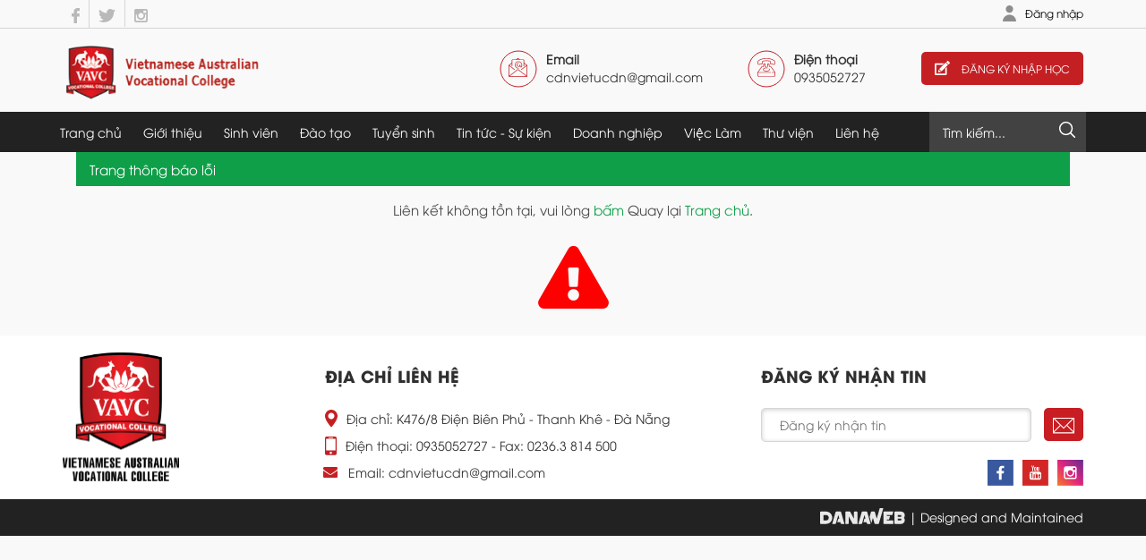

--- FILE ---
content_type: text/html; charset=UTF-8
request_url: https://vavc.edu.vn/vo-thi-my-ha
body_size: 5500
content:
<!DOCTYPE html>
<html lang="vi">


<head>
<meta http-equiv="Content-Type" content="text/html; charset=utf-8">
<meta http-equiv="X-UA-Compatible" content="IE=edge">
<meta name="viewport" content="width=device-width, initial-scale=1.0, maximum-scale=1.0, user-scalable=no">
<meta name="language" content="TH_LANGUAGE">
<meta http-equiv="Refresh" content="1800">
<title>Error pages 404! - TRƯỜNG CAO ĐẲNG NGHỀ VIỆT - ÚC</title>
<meta name="description" content="Error pages 404! - Trường Cao đẳng nghề Việt - Úc là trường đầu tiên ở Đà Nẵng đào tạo các ngành nghề liên quan đến lĩnh vực Khách sạn - Nhà hàng. Với bề dày kinh nghiệm, nhà trường đã đào tạo nên nhiều thế hệ sinh viên giữ những vị trí quan trọng trong các nhà hàng, khách sạn, resort">
<meta name="keywords" content="Error pages 404!,">
<meta property="og:title" content="Error pages 404! - TRƯỜNG CAO ĐẲNG NGHỀ VIỆT - ÚC">
<meta property="og:type" content="webpage">
<meta property="og:description" content="Error pages 404! - Trường Cao đẳng nghề Việt - Úc là trường đầu tiên ở Đà Nẵng đào tạo các ngành nghề liên quan đến lĩnh vực Khách sạn - Nhà hàng. Với bề dày kinh nghiệm, nhà trường đã đào tạo nên nhiều thế hệ sinh viên giữ những vị trí quan trọng trong các nhà hàng, khách sạn, resort">
<meta property="og:site_name" content="VAVC">
<meta property="og:image" itemprop="thumbnailUrl" content="https://vavc.edu.vn">
<meta property="og:url" content="https://vavc.edu.vn/vo-thi-my-ha">
<link rel="author" href="https://plus.google.com/u/0/<meta name=">
<meta name="copyright" content="">
<meta name="author" itemprop="author" content="VAVC">
<meta name="resource-type" content="document">
<meta name="distribution" content="global">
<meta name="robots" content="index, archive, follow, noodp">
<meta name="googlebot" content="index, archive, follow, noodp">
<meta name="msnbot" content="all, index, follow">
<meta name="revisit-after" content="1 days">
<meta name="rating" content="general">
<link rel="icon" href="https://vavc.edu.vn/favicon.ico" type="image/x-icon">
<link rel="shortcut icon" href="https://vavc.edu.vn/favicon.png" type="image/x-icon">

	<!-- CSS !-->
	<link rel="stylesheet" type="text/css" href="https://vavc.edu.vn/css/main/normalize.min.css">
	<link rel="stylesheet" href="https://vavc.edu.vn/css/stylesheet.php" type="text/css" media="all">
	<link href="https://fonts.googleapis.com/css?family=Roboto:400,400i,700,900,900i&amp;subset=vietnamese" rel="stylesheet">
	<link rel="stylesheet" type="text/css" href="https://vavc.edu.vn/css/slick/slick.css">
	<link rel="stylesheet" type="text/css" href="https://vavc.edu.vn/css/slick/slick-theme.css">
	<link rel="stylesheet" href="https://use.fontawesome.com/releases/v5.8.1/css/all.css" integrity="sha384-50oBUHEmvpQ+1lW4y57PTFmhCaXp0ML5d60M1M7uH2+nqUivzIebhndOJK28anvf" crossorigin="anonymous">
	<link rel="stylesheet" type="text/css" href="https://vavc.edu.vn/css/menu.css">
	<link rel="stylesheet" href="https://vavc.edu.vn/css/responsive/responsive.php" type="text/css" media="all">
	<link rel="stylesheet" type="text/css" href="https://vavc.edu.vn/css/main/owl_slide.css">
	<script type="text/javascript" src="https://vavc.edu.vn/js/modernizr.js"></script>


	</head>
<body>
<!-- Modal -->
<div class="modal fade bs-example-modal-sm"  id="myModal" tabindex="-1" role="dialog" aria-labelledby="myModalLabel">
  <div class="modal-dialog modal-sm" role="document" style=" width: 300px; ">
    <div class="modal-content">
      <div class="modal-header">
        <h4 class="modal-title" id="myModalLabel">Đăng nhập</h4>
      </div>
      <div class="modal-body">
      	<div style="padding-bottom:10px;"><input name="taikhoan" id="taikhoan" value="" placeholder='Tên đăng nhập' class="form-control" autocomplete="off"></div>
        <div><input name="pass" id="pass" type="password" value="" placeholder='Mật khẩu' class="form-control" autocomplete="off"></div>
      </div>
      <div class="modal-footer">
        <button type="button" class="btn btn-default" data-dismiss="modal">Đóng</button>
        <button type="button" onClick="check_dangnhap()" class="btn btn-danger">Đăng nhập</button>
      </div>
    </div>
  </div>
</div>
<!-- #wrapper -->
	<div id="header_pc">
<header class="showhide  mobile_mb">
	<div class="bor_top">
		<div class="container">
			<div class="row">
				<div class="col-lg-6 left_top">
					<ul class="mxh_top">
						<li><a href="https://www.facebook.com/cdnvietuc/"><img src="/images/mxh/fb.svg"></a></li>
						<li><a href="http://minimalismhere.com/"><img src="/images/mxh/tw.svg"></a></li>
						<li><a href="http://minimalismhere.com/"><img src="/images/mxh/insta.svg"></a></li>
					</ul>
				</div>
				<div class="col-lg-6 right_top">
					<ul class="login_lang">
													<li><img src="/images/top/user.svg" class="user"> <div class="text_log"><a href="" data-toggle="modal" data-target="#myModal"> Đăng nhập</a></div></li>
													<!-- <img src="/images/top/world.svg" class="world"> 
							<div class="select_mt">
								<select class="text_log" onchange="location = this.value;">
									<option value="https://vavc.edu.vn/vi" selected>Tiếng việt</option>
									<option value="https://vavc.edu.vn/en" >English</option>
								</select>
							</div> -->
						</li>
					</ul>
				</div>
			</div> 
		</div> 
	</div>
	<div class="box_logo">
		<div class="container">
			<div class="row">
				<div class="col-lg-5 left_logo">
					<a href="https://vavc.edu.vn"><img src="/images/logo.png"></a>
				</div>
				<div class="col-lg-7 right_contact">
					<ul class="contact_top">
						<li>
							<img src="/images/top/mail.svg">
							<div class="title_email">
								<p class="bold">Email</p>
								<p>cdnvietucdn@gmail.com</p>
							</div>
						</li>
						<li>
							<img src="/images/top/phone.svg">
							<div class="title_email">
								<p class="bold">Điện thoại</p>
								<p>0935052727</p> 
							</div>
						</li>
						<li class="box_reg">
							<a class="dangky" href="https://vavc.edu.vn/don-tuyen"><img src="/images/ghi.svg"> Đăng ký nhập học</a>
						</li>
					</ul>
				</div>
			</div>
		</div>
	</div>
	<div id="nav-icon" class="menu-button visible-xs">
		<span class="burger-icon"></span>
	</div>

</header>
<div id="navbar">  
<div class="menu-content overlay close">
	<nav class="menu">
    	<ul>
    		<!-- Mobile -->
    		 <li class="login_mobile">
    		 						<div style=" float: left; "><img src="/images/top/user.svg" class="user"> <div class="text_log"><a href="" data-toggle="modal" data-target="#myModal"> Đăng nhập</a></div></div>
				    		 </li>
    		<!-- Mobile -->
    		<!-- 
				<a href="https://vavc.edu.vn/vi"><img src="/images/lang/vi.svg"></a>
				<a href="https://vavc.edu.vn/en"><img src="/images/lang/en.svg"></a>
			</div> -->
			<div class="mobile_reg">
				<a class="dangky" href="https://vavc.edu.vn/don-tuyen">Đăng ký nhập học</a>
			</div>
			<!-- Mobile -->
	    	<li class="menu__item ">
	    		<a href="https://vavc.edu.vn" class="menu__link">Trang chủ</a>
	    	</li>
	    		    	<li class="menu__item to-left ">
	    		<a href="https://vavc.edu.vn/gioi-thieu" class="menu__link">Giới thiệu</a>
	    	</li>
	    		    	<li class="menu__item to-left ">
	    		<a href="https://vavc.edu.vn/hoat-dong-sinh-vien" class="menu__link">Sinh viên</a>
	    	</li>
	    		    	<li class="menu__item to-left ">
	    		<a href="https://vavc.edu.vn/chuong-trinh-dao-tao" class="menu__link">Đào tạo</a>
	    	</li>
	    		    	<li class="menu__item to-left ">
	    		<a href="https://vavc.edu.vn/tuyen-sinh" class="menu__link">Tuyển sinh</a>
	    	</li>
	    		    	<li class="menu__item to-left ">
	    		<a href="https://vavc.edu.vn/tin-tuc" class="menu__link">Tin tức - Sự kiện</a>
	    	</li>
	    		    	<li class="menu__item to-left ">
	    		<a href="https://vavc.edu.vn/doanh-nghiep" class="menu__link">Doanh nghiệp</a>
	    	</li>
	    		    	<li class="menu__item to-left ">
	    		<a href="https://vavc.edu.vn/viec-lam" class="menu__link">Việc Làm</a>
	    	</li>
	    		    	<li class="menu__item to-left ">
	    		<a href="https://vavc.edu.vn/thu-vien-xem" class="menu__link">Thư viện</a>
	    	</li>
	    		    	
	    	<li class="menu__item  ">
	    		<a href="https://vavc.edu.vn/lien-he" class="menu__link">Liên hệ</a>
	    	</li>
	    	<li class="menu__item search">
	    		<form class="timkiem" method="get" action="https://vavc.edu.vn/search">
		    		<input name="k" placeholder="Tìm kiếm...">
		    		<button type="submit"><img src="/images/top/search.svg"></button>
		    	</form>
	    	</li>
			<!-- Mobile -->
			<div class="contact_top contact_mobile">
				<li>
					<div class="title_email">
						<p class="bold">Email</p>
						<p>cdnvietucdn@gmail.com</p>
					</div>
				</li>
				<li>
					<div class="title_email">
						<p class="bold">Điện thoại</p>
						<p>0935052727</p>
					</div>
				</li>
				<li class="box_reg">
					<a class="dangky" href="https://vavc.edu.vn/don-tuyen">Đăng ký nhập học</a>
				</li>
			</div>
			<div class="mxh_mobile">
				<li><a href="https://www.facebook.com/cdnvietuc/"><img src="/images/mxh/fb.svg"></a></li>
				<li><a href="http://minimalismhere.com/"><img src="/images/mxh/tw.svg"></a></li>
				<li><a href="http://minimalismhere.com/"><img src="/images/mxh/insta.svg"></a></li>
			</div>
			<!-- Mobile -->
    	</ul>
	</nav>	
</div>
</div>
</div>

<style>
	#header_mb {
		display: none
	}
</style>


	<!-- .container -->
	<section class="tongquat" style="position: relative;">
		<style type="text/css">
	.brow_loi{
		padding: 8px 15px;
	}.brow_loi a{
		font-size: 15px;
		line-height: 22px;
		color: #fff;
	}.error404{
		text-align: center;
		margin-top: 15px;
		margin-bottom: 30px;
	}.error404 p{
		color: #4a4a4a;
		font-size: 15px;
		line-height: 22px;
	}.error404 p a{
		color: #0F9F49;
	}.error404 p i{
		color: red;
		font-size: 70px;
		margin-top: 20px;
	}
</style>
<section class="container">
	<div class="col-md-12 col-sm-12 col-xs-12">
		<div class="brow_loi" style="background-color: #0F9F49;">
			<a class="error" href="https://vavc.edu.vn" title="Trang thông báo lỗi">Trang thông báo lỗi</a>		</div>
	</div>
</section>
<section class="container">
	<div class="col-md-12 col-sm-12 col-xs-12 err_loi">
		<div class="error404">
		    <p>Liên kết không tồn tại, vui lòng <a href="https://vavc.edu.vn">bấm</a> Quay lại <a href="https://vavc.edu.vn">Trang chủ</a>.</p>
		    <p><i class="fa fa-warning color-red"></i></p>
		</div>
	</div>
</section>	</section>
	<div id="_loading"></div>
	<!-- / .container -->
	<div id="page_8">
	<iframe src="https://www.google.com/maps/embed?pb=!1m18!1m12!1m3!1d15335.942429906561!2d108.1882201673712!3d16.066236641833246!2m3!1f0!2f0!3f0!3m2!1i1024!2i768!4f13.1!3m3!1m2!1s0x31421900339e88cd%3A0x562d839ca5ce1fba!2zVHLGsOG7nW5nIENhbyDEkeG6s25nIG5naOG7gSBWaeG7h3Qgw5pjIC0gVkFWQw!5e0!3m2!1svi!2s!4v1556162868603!5m2!1svi!2s" width="100%" height="400" frameborder="0" style="border:0" allowfullscreen></iframe></div>
	<div class="page_footer">
	<footer>
		<div class="container">
			<div class="row">
				<div class="col-lg-3 fot_1 ">
					<a href="https://vavc.edu.vn">
						<img src="/images/footer/logo.svg">
					</a>
				</div>
				<div class="col-lg-5 fot_2 ">
					<div class="box_title">
						<h3 class="title_chung_2 lh">Địa chỉ liên hệ</h3>
					</div>
					<div class="content_lh_home ">
						<p>Địa chỉ: K476/8 Điện Biên Phủ - Thanh Khê - Đà Nẵng</p>
						<p>Điện thoại: 0935052727 - Fax: 0236.3 814 500</p>
						<p>Email: cdnvietucdn@gmail.com</p>
					</div>
					
				</div>
				<div class="col-lg-4 fot_3 ">
					<div class="box_title">
						<h3 class="title_chung_2 lh">Đăng ký nhận tin</h3>
					</div>
					<form id="form_reg" method="post" name="email_register" class="send_fot lazy_load" onsubmit="return sendRegEmail('register_email','form_reg');">
						<input type="hidden" name="lang" value="vi">
						<input type="hidden" name="thongbao" value="Địa chỉ email không hợp lệ">
						<div class="input_reg">
							<input type="email" class="reg_box" name="email"  id="_reg_email" name="email" autocomplete="off" placeholder="Đăng ký nhận tin" required>
							<button type="submit"><img src="/images/contact_s.svg"></button>
						</div>
					</form>
					<div class="mxh_fot ">
						<li><a href="https://www.facebook.com/cdnvietuc/"><img src="/images/footer/fb.svg"></a></li>
						<li><a href="https://www.youtube.com/channel/UCOQqT49RQ9zTZk1Zx8x-WPw"><img src="/images/footer/yt.svg"></a></li>
						<li><a href="http://minimalismhere.com/"><img src="/images/footer/insta.svg"></a></li>
					</div>
				
				</div>
			</div>
		</div>
	</footer>
	<div id="footer" >
		<div class="container">
			<div class="row">
				<div class="col-lg-6 end_1">
									</div>
				<div class="col-lg-6 end_2">
					 <a title="Thiết kế website Đà Nẵng, DANAWEB.vn" target="bank" href="https://danaweb.vn"><img alt="Thiết kế website Đà Nẵng, DANAWEB.vn" title="Thiết kế website Đà Nẵng, DANAWEB.vn"  class="logo_fot" src="/images/footer/dana.svg"></a> | Designed and Maintained
				</div>
			</div>
		</div>
	</div> 
    </div>

<div id="side_bot">
	<div class="khung_bot" onclick="location.href='https://vavc.edu.vn/don-tuyen';">
		<img src="/images/footer/viet.svg" width="20px">
		<p>Đăng ký</p>
	</div>
	<div class="khung_bot" onclick="location.href='tel:0935052727';">
		<img src="/images/footer/dt.svg" width="20px">
		<p>Hotline</p>
	</div>
	<div class="khung_bot" onclick="toggle_visibility('foo');">
		<img src="/images/footer/chat.svg" width="20px">
		<p>Chat</p>
	</div>
	<div id="foo" style="display:none"> <div class="fb-page" data-tabs="messages" data-href="https://www.facebook.com/cdnvietuc/" data-width="260" data-height="300" data-small-header="true" data-adapt-container-width="true" data-hide-cover="false" data-show-facepile="true" data-show-posts="false"></div></div>
</div>

<script type="text/javascript" src='https://cdnjs.cloudflare.com/ajax/libs/fastclick/1.0.6/fastclick.min.js'></script> 
<script type="text/javascript" src="https://vavc.edu.vn/js/jquery_3.2.1.js"></script>
<script type="text/javascript" src="https://vavc.edu.vn/js/main.js"></script>
<script type="text/javascript" src="https://vavc.edu.vn/js/jquery.menu-aim.js"></script>
<script src='https://cdnjs.cloudflare.com/ajax/libs/scrollify/1.0.11/jquery.scrollify.min.js'></script>
<script src='https://cdnjs.cloudflare.com/ajax/libs/jquery-easing/1.3/jquery.easing.min.js'></script>
<script type="text/javascript" src="https://vavc.edu.vn/js/top_scroll.js"></script>

<!-- <script type="text/javascript" src="https://vavc.edu.vn/js/one_page.js"></script>
<script type="text/javascript">
var h1 = document.querySelector('h1');
var letters = h1.textContent.split('');
var frag = document.createDocumentFragment();

letters.forEach(function(e, i) {
	var span = document.createElement('span');
  span.textContent = letters[i];
  frag.appendChild(span);
});

h1.innerHTML = '';
h1.appendChild(frag);

function to(elem, i) {
  return function() {
    setTimeout(function() {
      elem.className = 'go';
    }, i * 75);
  }
}

var spans = document.querySelectorAll('span');
for (var i=0; i<spans.length; i++) {
  to(spans[i], i)();
}
    FastClick.attach(document.body);
    $('#fullpage').fullpage();
</script> -->
<!-- Start Slide slick -->
<script src="https://vavc.edu.vn/js/slick.js"></script>
<script src="https://vavc.edu.vn/js/slick.min.js"></script>
<script src="https://vavc.edu.vn/js/script_slick.js"></script>

<!-- Start Menu Responsive -->
<script type="text/javascript" src="https://vavc.edu.vn/js/menu.js"></script>

<script type="text/javascript">
	jQuery(document).ready(function($) {
		$('.menu').responsiveMenu({
			breakpoint: '992'
		});
	});
</script>

<!-- Ẩn menu khi lướt lên trên mobile -->
<script src="https://vavc.edu.vn/js/navstrap.min.js"></script>
<script>
function toggle_visibility(id) {
var e = document.getElementById(id);
e.style.display = ((e.style.display!='none') ? 'none' : 'block');
}
$(document).ready(function () {
  'use strict';
   var c, currentScrollTop = 0,
       navbar = $('.showhide');
   $(window).scroll(function () {
      var a = $(window).scrollTop();
      var b = navbar.height();
      currentScrollTop = a;
      if (c < currentScrollTop && a > b + b) {
        navbar.addClass("scrollUp");
      } else if (c > currentScrollTop && !(a <= b)) {
        navbar.removeClass("scrollUp");
      }
      c = currentScrollTop;
  });
});

$(document).ready(function () {
  'use strict';
   var c, currentScrollTop = 0,
       navbar = $('#side_bot');
   $(window).scroll(function () {
      var a = $(window).scrollTop();
      var b = navbar.height();
      currentScrollTop = a;
      if (c < currentScrollTop && a > b + b) {
        navbar.addClass("scrollDown");
      } else if (c > currentScrollTop && !(a <= b)) {
        navbar.removeClass("scrollDown");
      }
      c = currentScrollTop;
  });
});

$(document).ready(function () {
  'use strict';
   var c, currentScrollTop = 0,
       navbar = $('.pcpc');
   $(window).scroll(function () {
      var a = $(window).scrollTop();
      var b = navbar.height();
      currentScrollTop = a;
      if (c < currentScrollTop && a > b + b) {
        navbar.addClass("sticky");
      } else if (c > currentScrollTop && !(a <= b)) {
        navbar.removeClass("sticky");
      }
      c = currentScrollTop;
  });
});
</script> 
<!-- Ẩn menu khi lướt lên trên mobile -->
<!-- End Menu Responsive -->

<!-- Start File send mail - Ajax -->
<script type="text/javascript" src="https://vavc.edu.vn/js/init.js"></script>
<!-- End File send mail - Ajax -->

<script type="text/javascript" src="https://vavc.edu.vn/js/bootstrap/bootstrap.min.js"></script>


<!-- Lịch ( Check in - Out) -->
<script src="https://vavc.edu.vn/js/jquery_ui.js"></script>
<!-- Lịch ( Check in - Out) -->

<!-- Start Owl Slide -->
<script src="https://vavc.edu.vn/js/owl_slide.js"></script>
<!-- End Owl Slide -->

<!-- Start xem ảnh fancy -->
<script type="text/javascript" src="https://vavc.edu.vn/js/fancy2.js"></script>
<script type="text/javascript" src="https://vavc.edu.vn/js/fancy1.js"></script>
<!-- End xem ảnh fancy -->

<!-- Start Lazy load -->
<script type="text/javascript" src="https://vavc.edu.vn/js/lazy_load.js"></script>
<!-- End Lazy load -->

<!-- End Slide slick -->

<script type="text/javascript" src="https://vavc.edu.vn/js/script.js"></script>
<script src="https://vavc.edu.vn/js/popup_video.js"></script>

<!-- Start Tab Pagintion -->
<script type="text/javascript" src="https://vavc.edu.vn/js/tab_page.js"></script>
<!-- End Tab Pagintion -->


<script type="text/javascript" src="https://vavc.edu.vn/js/jquery.boxes.js"></script>
<script type="text/javascript" src="https://vavc.edu.vn/js/jquery.boxes.repopup.js"></script>

<!-- Start Chạy đầu -->

<script type="text/javascript" src="https://vavc.edu.vn/js/fot_script.js"></script>
<!-- End Chạy đầu -->

<!-- / #wrapper -->

<style>
	#footer {
		position: relative !important;
	}
	footer {
		margin-top: 0;
	    padding: 15px 0 10px;
	    display: block !important;
	}
	.page_footer {
	    height: auto;
	    position: relative;
	}
	#page_8 {
		display: none !important;
	}
	.section {
	    width: 100%;
	    height: auto;
	}
</style>
<script>
// Scroll in body  
$(document).ready(function(){
	var w = window.innerWidth;
	if(w>1200){
		$(document).ready(function(){
			var topPos = 550; //Chi&#7873;u cao mu&#7889;n scroll (px)
			var time    =  1000;// Th&#7901;i gian th&#7921;c hi&#7879;n hi&#7879;u &#7913;ng scroll (ms)
			$('html, body').animate({scrollTop:topPos},time);
		})
	}
})
</script>
</body>
</html>

--- FILE ---
content_type: text/css
request_url: https://vavc.edu.vn/css/slick/slick.css
body_size: 358
content:
.slick-list,.slick-slider,.slick-track{
    position:relative;
    display:block
}
.slick-loading .slick-slide,.slick-loading .slick-track{
    visibility:hidden
}
.slick-slider{
    -moz-box-sizing:border-box;
    box-sizing:border-box;
    -webkit-user-select:none;
    -moz-user-select:none;
    -ms-user-select:none;
    user-select:none;
    -webkit-touch-callout:none;
    -khtml-user-select:none;
    -ms-touch-action:pan-y;
    touch-action:pan-y;
    -webkit-tap-highlight-color:transparent
}
.slick-list{
    overflow:hidden;
    margin:0;
    height: 100%;
    padding:0;
}
.slick-list:focus{
    outline:0
}
.slick-list.dragging{
    cursor:pointer;
    cursor:hand
}
.slick-slider .slick-list,.slick-slider .slick-track{
    -webkit-transform:translate3d(0,0,0);
    -moz-transform:translate3d(0,0,0);
    -ms-transform:translate3d(0,0,0);
    -o-transform:translate3d(0,0,0);
    transform:translate3d(0,0,0)
}
.slick-track{
    top:0;
    left:0;
    height: 100%;
}
.slick-track:after,.slick-track:before{
    display:table;
    content:''
}
.slick-track:after{
    clear:both
}
.slick-slide{
    display:none;
    float:left;
    height:100%;
    min-height:1px
}
[dir=rtl] .slick-slide{
    float:right
}
.slick-slide img{
    display:block
}
.slick-slide.slick-loading img{
    display:none
}
.slick-slide.dragging img{
    pointer-events:none
}
.slick-initialized .slick-slide{
    display:block
}
.slick-vertical .slick-slide{
    display:block;
    height:auto;
    border:1px solid transparent
}
.slick-arrow.slick-hidden{
    display:none
}


.slideshow {
  position: relative;
}
.slideshow .slider-track {
  transition: all 1s cubic-bezier(0.7, 0, 0.3, 1);
}
.slideshow .per_slide {
  height: 100%;
  position: relative;
  z-index: 1;
}
.slideshow .per_slide img {
  width: 100%;
  transition: all 1s cubic-bezier(0.7, 0, 0.3, 1);
  -webkit-transform: scale(1.2);
          transform: scale(1.2);
}
.slideshow .per_slide.slick-active img {
  -webkit-transform: scale(1);
          transform: scale(1);
}


--- FILE ---
content_type: text/css
request_url: https://vavc.edu.vn/css/slick/slick-theme.css
body_size: 569
content:
@charset 'UTF-8';
.slick-dots,.slick-next,.slick-prev{
    position:absolute;
    display:block;
    padding:0
}
.slick-dots li button:before,.slick-next:before,.slick-prev:before{
    font-family:slick;
    -webkit-font-smoothing:antialiased;
    -moz-osx-font-smoothing:grayscale
}
.slick-loading .slick-list{
    background:url(ajax-loader.gif) center center no-repeat #fff
}
@font-face{
    font-family:slick;
    font-weight:400;
    font-style:normal;
    src:url(.../fonts/slick.eot);
    src:url(.../fonts/slick.eot?#iefix) format('embedded-opentype'),url(.../fonts/slick.woff) format('woff'),url(.../fonts/slick.ttf) format('truetype'),url(.../fonts/slick.svg#slick) format('svg')
}
.slick-next,.slick-prev{
    font-size:0;
    line-height:0;
    top: 45%;
    width:20px;
    height:20px;
    margin-top:-10px\9;
    -webkit-transform:translate(0,-50%);
    -ms-transform:translate(0,-50%);
    transform:translate(0,-50%);
    cursor:pointer;
    color:transparent;
    border:none;
    outline:0;
    background:0 0
}
.slick-next:focus,.slick-next:hover,.slick-prev:focus,.slick-prev:hover{
    color:transparent;
    outline:0;
    background:0 0
}
.slick-next:focus:before,.slick-next:hover:before,.slick-prev:focus:before,.slick-prev:hover:before{
    opacity:1
}
.slick-next.slick-disabled:before,.slick-prev.slick-disabled:before{
    opacity:.25
}
.slick-next:before,.slick-prev:before{
    font-size:20px;
    line-height:1;
    opacity:.75;
    color:#fff
}
.slick-prev {
    left: 0;
    position: absolute;
}
.slick-next {
    right: 0;
    position: absolute;
}
[dir=rtl] .slick-prev{
    right:-25px;
    left:auto
}
.slick-prev:before{
    content: url(/images/left_slide_2.svg);
    background-repeat: no-repeat;
    width: 25px;
    height: 25px;
}
.slick-next:before,[dir=rtl] .slick-prev:before{
    content: url(/images/right_slide_2.svg);
    background-repeat: no-repeat;
    width: 25px;
    height: 25px;
}

[dir=rtl] .slick-next{
    right:auto;
    left:-25px
}
[dir=rtl] .slick-next:before{
    content:'>'
}

.slick-dots{
    bottom:0;
    width:100%;
    list-style:none;
    text-align:center
}
.slick-dots li{
    position:relative;
    display:inline-block;
    width:10px;
    height:20px;
    margin:0 5px;
    padding:0;
    cursor:pointer
}
.slick-dots li button{
    font-size:0;
    line-height:0;
    display:block;
    width:20px;
    height:20px;
    padding:5px;
    cursor:pointer;
    color:transparent;
    border:0;
    outline:0;
    background:0 0
}
.slick-dots li button:focus,.slick-dots li button:hover{
    outline:0
}
.slick-dots li button:focus:before,.slick-dots li button:hover:before{
    opacity:1
}
.slick-dots li button:before{
    font-size:35px;
    line-height:20px;
    position:absolute;
    top:0;
    left:0;
    width:15px;
    height:15px;
    content: '•';
    text-align:center;
    color: #adacac;
}


--- FILE ---
content_type: text/css
request_url: https://vavc.edu.vn/css/menu.css
body_size: 1469
content:
/* * @package Responsive Menu * @author @asiermusa * @license MIT */
.menu {
    padding: 0 ;
    margin: 0;
    width: 100%;
    min-height: 100%;
    position: relative;
    line-height: 70px;
    font-size: 14px;
    z-index: 99999;
    background: rgb(239, 239, 239);
}
.menu a.active-parent {
    color: #e31820;
}
.menu > ul {
    margin: 0 auto;
    padding: 0;
    width: 1170px;
    position: relative;
}

.menu__item {
    position: relative;
    line-height: 45px;
    position: relative;
    list-style: none;
    z-index: 99999;
    margin: 0 12px;
}
.menu__item a .arrow {
    transform: rotate(-45deg);
    width: 50px;
    text-align: center;
    position: absolute;
    right: 0;
    display: inline-block;
    z-index: 99999;
    transition: transform 0.3s;
}
.menu__item a .arrow:before {
    border: solid white;
    border-width: 0 2px 2px 0;
    display: inline-block;
    padding: 2px;
    content: '';
}
.menu__item a .arrow.open {
    transform: rotate(45deg);
}
.menu__item a {
    font-size: 14px;
    text-decoration: none;
    transition: all 0.3s;
    display: block;
    position: relative;
    font-weight: 300 !important;
    transform: translate(0, 0) !important;
    color: white;
    z-index: 99999;
}
.menu__item a:hover {
    color: #e31820;
}
.menu__item a:hover .arrow:before {
    border: solid #e31820;
    border-width: 0 2px 2px 0;
}
.menu__link {
    font-weight: 300 !important;
    transform: translate(0, 0) !important;
}
.menu__sub-menu {
    margin: 0;
    padding: 0;
    text-align: left;
    background: #00b2b0;
    pointer-events: none;
    top: 0;
    display: none;
    opacity: 1;
    visibility: visible;
    position: relative;
    z-index: 99999;
}
.menu__sub-menu a .arrow {
    display: inline-block;
    margin-left: 10px;
    transform: rotate(-45deg);
}
.menu__sub-menu a .arrow:before {
    border: solid white;
    border-width: 0 2px 2px 0;
    display: inline-block;
    padding: 2px;
    content: '';
}
.menu__sub-menu.open {
    visibility: visible;
    opacity: 1;
    display: block;
    pointer-events: auto;
    transform: translate(0, 0);
}
.menu__sub-menu__item {
    display: block;
    min-width: 250px;
    position: relative;
    z-index: 99999;
}
.menu__sub-menu__item a {
    display: block;
    font-size: 12px;
    font-weight: normal;
    text-align: left;
    background: #222222;
    color: white;
}
.menu__sub-menu__item a:hover {
    color: #c42024;
    font-weight: normal;
}
.menu__sub-menu__item a:hover .arrow:before {
    border: solid white;
    border-width: 0 2px 2px 0;
}
.menu__sub-menu .menu__sub-menu {
    top: 0;
    left: 0;
    position: relative;
    z-index: 99999;
}
.menu__sub-menu .menu__sub-menu.open {
    visibility: visible;
    opacity: 1;
    transform: translate(0, 0);
}
.menu__sub-menu > li > a {
    padding-left: 2em;
}
.menu__sub-menu li ul a {
    padding-left: 3em;
}
.menu__sub-menu li ul li ul a {
    padding-left: 4em;
}
.menu__sub-menu li ul li ul li ul a {
    padding-left: 5em;
}
.menu-button {
    padding: 10px;
    background: none;
    border: 0px;
    cursor: pointer;
    transition: 0s;
    border-radius: 2px;
    width: auto;
    position: absolute;
    top: 10px;
    right: 10px;
    z-index: 99999;
}
.burger-icon {
    position: relative;
    margin-top: 10px;
    margin-bottom: 10px;
    -webkit-user-select: none;
    -moz-user-select: none;
    -ms-user-select: none;
    user-select: none;
    z-index: 99999;
}
.burger-icon,.burger-icon::before,.burger-icon::after {
    display: block;
    width: 30px;
    height: 2px;
    background-color: #c42024;
    outline: 1px solid transparent;
    -webkit-transition-property: background-color, -webkit-transform;
    -moz-transition-property: background-color, -moz-transform;
    -o-transition-property: background-color, -o-transform;
    transition-property: background-color, transform;
    -webkit-transition-duration: 0.3s;
    -moz-transition-duration: 0.3s;
    -o-transition-duration: 0.3s;
    transition-duration: 0.3s;
}
.burger-icon::before,.burger-icon::after {
    position: absolute;
    content: "";
    z-index: 99999;
}
.burger-icon::before {
    top: -10px;
}
.burger-icon::after {
    top: 10px;
}
.menu.open .burger-icon {
    position: relative;
    z-index: 99999;
    margin-top: 10px;
    margin-bottom: 10px;
    -webkit-user-select: none;
    -moz-user-select: none;
    -ms-user-select: none;
    user-select: none;
}
.menu.open .burger-icon,.menu.open .burger-icon::before,.menu.open .burger-icon::after {
    display: block;
    width: 30px;
    height: 4px;
    background-color: #c42024;
    outline: 1px solid transparent;
    -webkit-transition-property: background-color, -webkit-transform;
    -moz-transition-property: background-color, -moz-transform;
    -o-transition-property: background-color, -o-transform;
    transition-property: background-color, transform;
    -webkit-transition-duration: 0.3s;
    -moz-transition-duration: 0.3s;
    -o-transition-duration: 0.3s;
    transition-duration: 0.3s;
}
.menu.open .burger-icon::before,.menu.open .burger-icon::after {
    position: absolute;
    content: "";
    z-index: 99999;
}
.menu.open .burger-icon::before {
    top: -10px;
}
.menu.open .burger-icon::after {
    top: 10px;
}
.menu-button.is-active .burger-icon {
    background-color: transparent;
}
.menu-button.is-active .burger-icon::before {
    -webkit-transform: translateY(10px) rotate(45deg);
    -moz-transform: translateY(10px) rotate(45deg);
    -ms-transform: translateY(10px) rotate(45deg);
    -o-transform: translateY(10px) rotate(45deg);
    transform: translateY(10px) rotate(45deg);
}
.menu-button.is-active .burger-icon::after {
    -webkit-transform: translateY(-10px) rotate(-45deg);
    -moz-transform: translateY(-10px) rotate(-45deg);
    -ms-transform: translateY(-10px) rotate(-45deg);
    -o-transform: translateY(-10px) rotate(-45deg);
    transform: translateY(-10px) rotate(-45deg);
}
.menu-content {
    height: 100%;
    transform: translate(-100%, 0);
    width: 0;
    overflow: hidden;
    z-index: 999999;
    position: relative;
}
.menu-content.open {
    transform: translate(0, 0);
    transition: all 0.5s;
    transition-timing-function: ease-in-out;
    width: 100%;
    float: right;
    box-shadow: 5px 5px 15px 0 rgba(0, 0, 0, 0.1);
    min-height: 100% !important;
}
.menu-content.close {
    transform: translate(100%, 0);
    transition: all 0.5s;
    transition-timing-function: ease-in-out;
    text-shadow: none;
    width: 0;
    position: fixed;
    right: 0;
}
.page-content {
    position: relative;
    width: 80%;
    padding: 25% 10%;
    z-index: 99999;
}
.page-content__text {
    padding: 30px;
    text-align: center;
    font-size: 14px;
    line-height: 1.5em;
    color: white;
    background: linear-gradient(-90deg, rgba(0, 229, 226, 0.2), #00b2b0);
}
.page-content__text h1 {
    font-size: 30px;
    line-height: 30px;
    color: white;
}
@media screen and (min-width: 992px) {
    .menu {
        background: #222222;
        min-height: auto;
    }
    .menu > ul > .menu__item.to-left > ul {
        left: 0;
    }
    .menu ul > .menu__sub-menu__item.to-left > ul {
        right: -300px;
    }
    .menu .menu__sub-menu.to-left-ul > li > a {
        text-align: left;
    }
    .menu .menu__sub-menu.to-left-ul > li > a .arrow {
	    text-align: right;
	    transform: rotate(-50deg);
	    left: auto;
	    right: 0;
	}
    .menu > ul {
        display: flex;
        flex-direction: row;
    }
    .menu__item {
        border-bottom: none;
    }
    .menu__item a .arrow {
        width: auto;
        margin: -1px 5px;
    }

    .menu__item > a .arrow {
        transform: rotate(45deg);
    }
    .menu__sub-menu {
        position: absolute;
        visibility: hidden;
        opacity: 0;
        top: 40px;
        pointer-events: none;
        transition: all 0.3s;
        transform: translate(0, 60px);
        z-index: 99999;
    }
    .menu__sub-menu__item {
        line-height: auto;
        padding-right: 0;
    }
    .menu__sub-menu .menu__sub-menu {
        top: 0;
        left: 250px;
        transition: all 0.3s;
        transform: translate(-60px, 0);
        position: absolute;
        z-index: 99999;
    }
    .menu__sub-menu li a {
        padding: 0 1em !important;
        color: white !important;
    }
    .menu-button.visible-xs {
        display: none;
    }
    .menu-content {
        width: 100%;
        transform: translate(0, 0);
        overflow: visible;
    }
    .menu-content.open {
        width: 100%;
    }
    .menu-content.close {
        width: 100%;
    }
    .page-content {
        width: 70%;
        padding: 15%;
    }
    .page-content__text h1 {
        font-size: 50px;
        line-height: 50px;
    }
}
 

--- FILE ---
content_type: text/css; charset: UTF-8;charset=UTF-8
request_url: https://vavc.edu.vn/css/responsive/responsive.php
body_size: 3462
content:
@media (max-width: 1300px) { 
	.box_slide_news .ok_ok {
		margin-top: 45px;
	}
	#page_7 {
		height: 25%
	}
	#page_6 {
		height: 75%
	}
}@media all and (max-width: 1024px) {
	#mobile_home {
		display: block;
	}
	.slide_camnhan_mb, .slide_daotao_mb, .slide_tintuc_mb   {
	    margin-top: 30px;
	}
	.taikhoan {
		display: inline-block;
		width: 100%;
	}
	.khung_thongtin {
		min-height: 59vh
	}
	.khung_lh {
	    padding-top: 0;
	}
	.home_pc {
		display: none;
	}
	.tieuchi {
	    color: white;
	    padding: 30px 0;
	    text-align: center;
	    position: relative;
	    bottom: 0;
	    background: none;
	    left: 0;
	    right: 0;
	    margin-bottom: 0;
	    font-family: Avo;
	    font-size: 14px;
	    height: auto;
	}
	.tieuchi::after {
		display: none;
	}
	.box_student {
	    padding: 30px 0 0 0;
	}
	#header_mb {
		display: block !important;
	}
	#home_mb {
		display: block;
	}
	.mobile_reg {
		display: none;
	}
	.slide_home, .showhide, #page_6, #page_7, .page_footer {
	    height: auto;
	    display: inline-block;
    	width: 100%;
	}
	.number_sv::before {
		left: 38%;
	}
	.ok_ok {
		padding-top: 30px;
	}
	#mobile_slide {
		display: block;
	}
	div#page_8 {
		height: 350px;
		padding-top: 0px;
	}
	#background_tin {
		height: 320px;
	}
	.menu > ul {
		margin: 0px;
		width: 100%;
	}
	.menu__item {
		margin: 0 10px;
	}
	#footer {
		position: relative;
	}
	footer {
		padding: 20px 0;
   	 	height: auto;
	}
	.reg_box {
	    width: 72%;
	}
	.section {
		height: auto;
	}
	div#page_1 {
		position: relative;
	}
	.slick-next, .slick-prev {
		display: none !important;
	}
	.box_logo {
	    height: auto;
	    padding: 20px 0;
	}
	#sec7 #page_8 {
		display: none;
	}
	.chuongtrinh, .box_slide_news, .camnhan {
	    padding: 30px 0px;
	}
	.back_text {
	    background: #222220;
	    float: left;
	    width: 100%;
	    display: block !important;
	    height: auto;
	}
	.box_tin:nth-child(4) {
		display: none;
	}
	.fot_1 img {
	    width: 150px;
	}
	
	.text_cn {
	    width: 100%;
	    margin-top: 10px;
	}
	.avatar {
		margin: 0 auto;
		float: inherit;
	}
	.box_cn::before {
		left: inherit;
		right: 0px;
	}
	.anh_ts {
	    background-size: cover;
	    height: 100%;
	    width: 100%;
	    background-position: center;
	}
	.left_logo {
	    width: 30%;
	    float: left;
	}
	.right_contact {
	    width: 70%;
	    float: left;
	}
	#page_1 {
	    padding: 15px;
	}
	.sub_box {
		padding: 15px;
	    width: 25%;
	    float: left;
	}
	.box_tin img {
	    width: 35%;
	}
	.tab_tuchinh a {
	    padding: 10px 15px;
	}
	.der_noibat {
	    height: 200px;
	}
	.text_tin {
		width: 65%;
	}
	.text_tin h4 {
	    height: 50px;
	    overflow: hidden;
	    line-height: 23px;
	}
	.back_text {
	    padding: 30px 50px 25px 50px;
	}
	#page_5 {
	    height: auto;
	    padding: 30px 0;
	}
	.fot_1 {
	    float: left;
	    width: 25%;
	}
	.fot_2 {
	    float: left;
	    width: 50%;
	}
	.fot_3 {
	    float: left;
	    width: 25%;
	}
	.end_1, .end_2 {
	    float: left;
	    width: 50%;
	}
	.img_about img {
		width: 100% !important;
		height: auto !important;
	}
	.khung_doingu {
	    float: left;
	    width: 33.33%;
	}
	.der_sub {
		height: 200px;
	}
	.box_sub {
	    display: inline-block;
	    width: 100%;
	}
	.lich_tuyen {
	    width: 33.33%;
	    float: left;
	}
	.text_tuyen h4 {
	    height: 50px;
	    overflow: hidden;
	}
	.tin_ts {
	    width: 50%;
	    float: left;
	    padding: 0 10px;
	}
	.content_baiviet_3 {
	    display: inline-block;
	    width: 100%;
	    margin-bottom: 30px;
	}
	.noibat_tin {
	    margin-bottom: 30px;
	    display: inline-block;
	    width: 100%;
	}
	.thuongne {
	    width: 50%;
	    float: left;
	}
	.tinthuong h4 {
	    height: 45px;
	    overflow: hidden;
	}
	.der_thuong {
	    height: 35px;
	    overflow: hidden;
	    line-height: 18px;
	}
	#khung_anh {
	    width: 25%;
	    float: left;
	}
	.lh_chung {
	    width: 33.33%;
	    float: left;
	}
	.lh_chung p {
	    font-size: 12px;
	}
	.left_lh, .right_lh {
	    width: 50%;
	    float: left;
	}
	
	.slide_home .slick-prev {
	    left: 45%;
	}
	.slide_home .slick-next {
		right: 45%;
	}
	.t_slide_1 {
		font-size: 14px;
	}
	.t_slide_2 {
		font-size: 18px;
	}
	.text_slide {
	    top: 55%;
	    right: 35px;
	}
}@media all and (max-width: 850px) {
	#navbar {
	    position: fixed;
	    top: 0;
	    right: 0;
	    width: 30%;
	    left: inherit;
	    z-index: 9999;
	}
	.modal {
		background: #00000094;
		z-index: 9999999999;
	}
	#desktop_show {
		display: none;
	}
	.khung_thongtin {
		min-height: 50vh
	}
	.menu-content {
	    position: fixed;
	    top: 105px;
	}
	.number_sv::before {
	    left: 35%;
	}
	
	.tongquat {
	    padding-top: 105px;
	}
	.box_logo {
	    height: auto;
	    padding: 20px 0;
	    float: left;
	}
	section {
	    padding-top: 23px;
	}
	#side_bot {
		display: block;
		background: #2F2F2F;
		position: fixed;
		bottom: 0px;
		left: 0;
		right: 0;
		z-index: 99999;
		transition: all 0.5s;
	}
	#mobile_home {
	    display: block;
	}
	.reg_box {
	    width: 90%;
	}
	.scrollUp {
	  transform: translateY(-100px);
	}
	.scrollDown {
		transform: translateY(100px);
	}
	.modal-dialog {
		width: 80% !important;
	}
	.khung_bot p {
		margin-bottom: 0px;
		margin-top: 5px;
	}
	.khung_bot {
		width: 33.33%;
		float: left;
		text-align: center;
		color: white;
		padding: 10px 0;
	}
	.khung_bot:nth-child(2) {
		border-left: 1px solid white;
		border-right: 1px solid white;
	}
	
	.menu-content.open {
		display: block;
	}
	.menu-content {
		display: none;
	}
	.menu__item a { 
		color: black;
	}
	.mobile_tabtop {
		display: block;
	}

	.menu {
		height: 450px;
		overflow-y: scroll;
	}

	.lh::before {
	    left: 0% !important;
	}
	.visible-xs.is-active {
	    right: 10px;
	}
	.visible-xs {
		display: block !important;
	}
	#top_bar {
	    display: none;
	}
	.bor_top {
		display: none;
	}
	.center_tab {
		display: none;
	}
	
	header {
    	position: fixed;
	    top: 0;
	    z-index: 99;
	    width: 100%;
	    background: #f9f9f9;
	    box-shadow: 0px 0px 3px #ccc;
	}
	#wrapper {
	    margin-top: 85px !important;
	}
	.back_text {
		width: 100%;
	}
	.box_tin img {
	    width: 23%;
	}
	.text_tin {
	    width: 77%;
	}
	.fot_1 {
	    float: left;
	    width: 30%;
	}
	.fot_2 {
		width: 70%;
	}
	.fot_3 {
		width: 100%;
	}
	.search {
	    position: relative !important;
	    right: 10px;
	    width: 100%;
	}
	 .mobile_lang, .login_mobile {
	    display: table;
	    text-align: center;
	    width: 100%;
	    line-height: 20px !important;
	    padding: 10px;
	}
	.name_chuc p {
	    font-size: 11px;
	}
	.box_reg {
		display: none;
	}
	.menu-button {
		top: 30px;
		right: 20px;
	}
	.contact_top {
		display: none;
	}
	.left_logo {
	    width: 35%;
	}
	.right_contact {
	    width: 65%;
	}
	.right_contact {
	    padding: 20px 0;
	    text-align: right;
	}
	.mobile_lang img {
	    margin-right: 5px;
	    height: 25px;
	}
	.contact_top li:nth-child(2) {
		margin-right: 30px;
	}
	.contact_top li {
		text-align: left;
	}
	
	.login_lang {
		display: none;
	}
	.text_log {
		line-height: 20px;
	}
	.text_ls h5 {
		height: 45px;
   	 	overflow: hidden;
	}
	.user {
		float: left;
	}
	.der_sub {
	    height: 120px;
	}
	img.right_img {
	    display: none;
	}
	#background_tin {
	    height: 260px;
	}
	.baiviet_xem {
	    padding: 10px 0 50px 0;
	}
	.right_view {
	    float: right;
	    padding-left: 0;
	    padding-bottom: 20px;
	    display: inline-block;
	    width: 100%;
	}
	.lich_tuyen {
	    width: 50%;
	}
	.text_ls {
		height: 88px;
	}
	.tab_tuchinh a {
	    padding: 10px 10px;
	    font-size: 11px;
	}
	.thuongne {
	    width: 100%;
	}
	.der_thuong {
	    height: 135px !important;
	}
	.der_noibat {
	    height: 110px;
	    line-height: 22px;
	}
	.time_post {
	    padding: 5px 0;
	}
	.video iframe {
	    height: 350px;
	}
	.dangxem .line {
		padding: 24% 0;
	}
}@media all and (max-width: 768px) {
	
}@media all and (max-width: 668px) {
	.khung_taikhoan {
	    float: left;
	    width: 100%;
	}
	.khung_thongtin {
	    float: left;
	    width: 100%;
	    padding-left: 0px;
	}
	#background_tin h2 {
		font-size: 16px;
		padding: 20px;
	}
	#background_tin {
	    height: 120px;
	}
	.modal-dialog {
	    width: 95% !important;
	}
	.thongbao li a {
	    max-width: 200px;
	    display: inline-block;
	    overflow: hidden;
	    text-overflow: ellipsis;
	    white-space: nowrap;
	}
	.doimatkhau {
	    width: 100%;
	    margin: 0 auto;
	}
	.noidung_tk h3 {
	    font-size: 16px;
	    line-height: 21px;
	}
	#page_1, #page_2, #page_3, #page_4, #page_5, #page_6 {
		display: inline-block !important; 
		width: 100% !important
	}
	#header_pc {
	    height: 0vh;
	}
	.khung_sv li p {
	    padding: 0 10px;
	}
	.slide_camnhan_mb  {
		padding: 30px 0 50px;
	}
	.menu-content {
		top: 75px;
	}
	.video_back {
		display: none;
	}
	.box_student {
		padding-top: 50px;
	}
	.khung_dt {
		margin: 15px 0 0;
	}
	.hovereffect:hover > .text_daotao {
		display: block;
	}
	.text_tin {
		padding-left: 0px;
		padding-top: 10px;
	}
	.hovereffect .overlay {
		display: none;
	}
	.slide_daotao_mb {
		margin: 10px 0 !important
	}
	.chuongtrinh {
	    padding-bottom: 50px;
	    text-align: center;
	    padding-top: 20px
	}
	.gtddd {
		display: block;
	}
	

	.slide_home img {
	    width: 100%;
	    object-fit: cover;
	    height: 100%;
	    position: absolute;
	    left: 0;
	}
	.box_tin:nth-child(4) {
		display: block;
	}
	.slide_home {
		    height: 100%;
		}
	.reg_box {
	    width: 78%;
	}
	.mxh_fot {
		float: left;
	}
	.number_sv::before {
		left: 38%;
	}
	#desktop_slide {
		display: none;
	}
	section.scrollify {
    padding-top: 13vh;
	}
	#mobile_slide {
		display: block;
		margin: 0 15px;
	}
	#page_2 {
		padding: 20px;
		padding-bottom: 0px;
	}
	.left_logo {
	    width: 100%;
	}
	.contact_mobile {
		display: inline-block;
		width: 100%;
	}
	.anh_mobile img {
		width: 100%;
	}
	.anh_mobile {
		display: block;
	}
	
	.tintuc {
		margin: 15px 0;
	}
	.title_chung_2 {
	    margin: 0 auto;
	    float: inherit;
	    margin-bottom: 20px;
	    font-size: 17px;
	    width: 100%;
	}
	.back_text h3.title_chung_2 {
	    width: 80%;
	}
	.border_title::after {
		display: none;
	}
	.title_chung_2::before {
		left: 40%;
	}
	#navbar {
		width: 100%;
	}
	.contact_top li {
	    padding: 0 10px;
	    line-height: 40px;
	}
	.contact_top li p {
		float: left;
	}
	.visible-xs.is-active {
	    right: 10px;
	}
	.contact_top li .title_email {
	    float: left;
	}
	.menu__item {
	    margin: 0;
	    padding: 0 10px;
	    display: table;
	    width: 100%;
	}
	#page_6 {
		padding: 30px 20px 0 20px;
	}
	#footer {
		height: 18%;
	}
	.chuongtrinh .ok_ok {
	    margin-top: 50px;
	}
	footer {
	    padding: 20px 10px;
	    height: 82%;
	}
	.slideshow {
		height: 320px;
	}
	.box_logo {
		padding:5px 0;
	}
	.menu-button {
		top: 15px;
	}
	.tongquat {
		padding-top: 75px;
	}
	div#page_1 {
		height: 35%;
	}
	.search {
		right: 0px;
	}
	.search button {
		right: 20px;
	}
	.menu_act::before {
		width: 95%;
	}
	.mobile_lang {
	    float: left;
	    width: auto;
	    text-align: left;
	}
	.mobile_reg {
	    width: 70%;
	    display: none;
	    float: left;
	    text-align: left;
	}
	.box_sub {
		padding: 0 30px;
	}
	p.bold {
	    padding-right: 20px;
	}
	.right_contact, .left_top {
		display: none;
	}
	.mxh_mobile {
	    display: inline-block;
	    width: 100%;
	    height: 40px;
	    border-top: 1px dotted #cccc;
	}
	.mxh_mobile li {
	    float: left;
	    list-style-type: none;
	    padding: 0 15px;
	}
	
	#navbar {
	    position: fixed;
	    top: 85px;
	    right: 0;
	    width: 100%;
	    left: inherit;
	    z-index: 99999;
	}
	.slide_home .slick-next {
	    right: 45%;
	}
	.slide_home .slick-prev {
	    left: 40%;
	}
	.slideshow .per_slide img {
		height: 100%;
		vertical-align: unset;
    	object-fit: cover;
	}
	.showhide {
		 transition: all 0.5s;
	}
	#page_1 {
		padding: 0;
	}
	.sub_box {
	    width: 50%;
	    padding: 25px;
	    height: 150px;
	    border: 1px solid #f1f1f1;
	}
	.text_daotao {
		font-size: 16px;
	}
	.sub_box:first-child > a .img_sub_box {
		height: 50px;
	}
	.center_mxh a img {
		margin-bottom: 5px;
	}
	.box_tin img {
	    width: 100%;
	    height: auto;
	}
	.text_tin h4 {
		padding: 0px ;
		height: 45px;
	}
	.text_tin {
	    width: 100%;
	    height: 100px;
	}
	.box_tin {
		background: none;
	    margin-bottom: 20px;
	    display: inline-block;
	    width: 50%;
	    float: left;
	    padding: 0 10px;
	    height: auto;
	}
	.time_tin {
		left: 0px;
	}
	.khung_sv li {
	    width: 50%;
	    margin-bottom: 20px;
	}
	.box_cn {
		margin: 15px 0;
	}
	.avatar {
	    width: 80px;
	    height: 80px;
	}
	.text_cn {
		margin-top: 0px;
	    width: 75%;
	}
	.text_cn h4 {
		text-align: left;
		line-height: 21px;
	}
	.avatar {
		margin: 0 auto;
		float: left;
	}
	.khung_cn {
		padding: 0;
	}
	.box_cn::before {
	    left: 75px;
	    right: inherit;
	}
	#page_5 {
	    background-size: cover;
	    background-position: center;
	    padding: 50px 30px;
	}
	.end_1, .end_2 {
	    float: left;
	    width: 100%;
	    text-align: center;
	    margin: 5px 0;
	}
	#content_tintuc {
		padding: 10px 30px;
	}
	
	.fot_1 {
		text-align: center;
		width: 100%;
		padding-bottom: 0px;
		display: none;
	}
	div#page_8 {
	    height: 30vh;
	}
	.page_footer {
	    height: auto;
	}
	.fot_1 img {
		width: 100px;
	}
	.fot_2 {
	    width: 100%;
	}
	.box_gt_2 {
	    float: left;
	    width: 100%;
	    padding-right: 0;
	}
	.box_gt_3 {
	    float: left;
	    width: 100%;
	    padding-left: 0;
	}
	.img_gt, .img_gt_3 {
		display: none;
	}
	.khung_doingu {
	    width: 100%;
	}
	.name_chuc p {
	    font-size: 14px;
	}
	#background_tin {
		display: none;
	}
	.img_sub {
	    width: 100%;
	}
	.der_sub {
	    height: auto;
	}
	.lich_tuyen {
	    width: 100%;
	}
	.der_tuyen {
	    height: auto !important;
	}
	.der_noibat {
	    height: 90px !important;
	    overflow: hidden;
	}
	.text_sub {
	    width: 100%;
	}
	.tin_ts {
		width: 100%;
		padding: 0px;
	}
	.video_top, .list_video, .panel_video {
		padding: 0px;
	}
    .panel_video {
    	margin-bottom: 15px;
    }
	.thuongne {
		padding: 0px;
	}
	.tab_tuchinh li {
		margin-bottom: 25px;
	}
	.img_ls {
	    width: 100%;
	    float: left;
	}
	.panel_video {
	    width: 100%;
	}
	.play {
	    top: 37%;
	    left: 40%;
	}
	#khung_anh {
	    width: 50%;
	}
	.left_lh, .right_lh {
	    width: 100%;
	}
	.lh_chung img {
		display: none;
	}
	.border_title h4 {
		text-align: center;
		line-height: 23px;
	}
	.left_lh {
		margin-bottom: 30px;
		padding-right: 15px;
	}
	.dangxem .line {
	    padding: 30% 0;
	    font-size: 18px;
	}
	.text_noibat {
		padding: 20px;
	}
	.ba_o, .sau_o {
	    width: 100%;
	}
	.img_noibat, .text_noibat, .img_noibat img {
		width: 100%
	}
	.noidung_xem  img {
		width: 100% !important;
		height: auto !important;
	}
	.anhmb {
	    position: relative;
	}
	.text_ls {
	    height: auto;
	    width: 100%;
	}
	.fot_2, .fot_3, .end_1, .end_2 {
   	 	padding: 0 30px;
	}
	.fot_2, .fot_3 {
		margin-top: 15px;
	}
	.lh_chung {
	    width: 100%;
	    margin-bottom: 20px;
	}
	.lh_chung img {
	    float: left;
	}
	.lh_chung:nth-child(2) img, .lh_chung:nth-child(3) img {
	    position: relative;
	    left: 7px;
	}
	.center_tab {
	    padding: 0 15px;
	}
	.right_more {
		margin-bottom: 50px;
	}
	.cd-dropdown-wrapper {
	    top: 0;
	    left: 0;
	    width: 100%;
	    padding: 0;
	}
	.baiviet_xem {
	    padding: 10px 30px 50px 30px;
	}
	.lich_tuyen {
		padding: 0px;
	}
	.box-alxem {
		width:50%;
	}
	.box-alxem:nth-child(5) {
		display: none;
	}
	.khung_chuongtrinh {
		margin-top: 30px;
	}
	.contact_top {
	    display: inline-block;
	    width: auto;
	}
	.right_more {
	    text-align: center;
	    padding-top: 25px;
	}
	.back_text {
	    padding: 30px 25px;
	    height: auto;
	}
	#page_4 {
		padding: 60px 20px;
	}
	.border_title h4, .border_title_2 h4 {
		font-size: 15px;
	}
}@media all and (max-width: 480px) {
	.title_chung {
		font-size: 19px;
	}
	.end_1, .end_2 {
		font-size: 12px;
	}
}@media all and (max-width: 320px) {
	.sub_box:first-child > a .img_sub_box {
	    height: 84px;
	}
}@media (min-width: 1600px) { 

	#background_tin {
		height: 600px;
	}
	.box_tin img {
		width: 160px;
	}
	#page_5 {
	    background-size: cover;
	}
	#page_8 {
	    height: 75%;
	}
	.page_footer {
	    height: 25%;
	}

	.right_more {
		padding-right: 20%;
	}
	.khung23 {
		height: auto;
	}
}

--- FILE ---
content_type: image/svg+xml
request_url: https://vavc.edu.vn/images/top/user.svg
body_size: -11
content:
<svg width="15" height="18" viewBox="0 0 15 18" fill="none" xmlns="http://www.w3.org/2000/svg">
<g opacity="0.5">
<path d="M7.49143 8.33977C9.76109 8.33977 11.601 6.47285 11.601 4.16988C11.601 1.86692 9.76109 0 7.49143 0C5.22176 0 3.38184 1.86692 3.38184 4.16988C3.38184 6.47285 5.22176 8.33977 7.49143 8.33977Z" fill="#222222"/>
<path d="M7.4916 10.4247C3.37783 10.4247 0.0429688 13.8085 0.0429688 17.9826H14.9402C14.9402 13.8085 11.6054 10.4247 7.4916 10.4247Z" fill="#222222"/>
</g>
</svg>


--- FILE ---
content_type: image/svg+xml
request_url: https://vavc.edu.vn/images/footer/logo.svg
body_size: 209009
content:
<svg width="183" height="208" viewBox="0 0 183 208" fill="none" xmlns="http://www.w3.org/2000/svg" xmlns:xlink="http://www.w3.org/1999/xlink">
<rect width="183" height="208" fill="url(#pattern0)"/>
<defs>
<pattern id="pattern0" patternContentUnits="objectBoundingBox" width="1" height="1">
<use xlink:href="#image0" transform="scale(0.00118765 0.00104167)"/>
</pattern>
<image id="image0" width="842" height="960" xlink:href="[data-uri]"/>
</defs>
</svg>


--- FILE ---
content_type: image/svg+xml
request_url: https://vavc.edu.vn/images/mxh/insta.svg
body_size: 244
content:
<svg width="15" height="15" viewBox="0 0 15 15" fill="none" xmlns="http://www.w3.org/2000/svg">
<g opacity="0.3">
<path fill-rule="evenodd" clip-rule="evenodd" d="M12.994 0H1.91342C0.860816 0 0 0.779082 0 1.91327V12.9941C0 14.1283 0.860816 14.9074 1.91342 14.9074H12.994C14.0463 14.9074 14.9072 14.1283 14.9072 12.9941V1.91327C14.9072 0.779082 14.0463 0 12.994 0ZM10.1885 2.32745C10.1885 1.95811 10.4902 1.65628 10.8594 1.65628H12.5443C12.9135 1.65628 13.2155 1.95811 13.2155 2.32745V3.93383C13.2155 4.30301 12.9135 4.605 12.5443 4.605H10.8594C10.4902 4.605 10.1885 4.30301 10.1885 3.93383V2.32745ZM13.2225 6.30429H11.9105C12.0346 6.70959 12.1018 7.13893 12.1018 7.58311C12.1018 10.0627 10.0269 12.0727 7.46786 12.0727C4.90898 12.0727 2.83439 10.0627 2.83439 7.58311C2.83439 7.13862 2.90143 6.70944 3.02571 6.30429H1.65658V12.6014C1.65658 12.9272 1.92321 13.194 2.24923 13.194H12.6302C12.9562 13.194 13.2228 12.9274 13.2228 12.6014V6.30429H13.2225ZM4.47383 7.42133C4.47383 5.81908 5.81434 4.52036 7.4677 4.52036C9.12138 4.52036 10.4619 5.81908 10.4619 7.42133C10.4619 9.02357 9.12122 10.3223 7.4677 10.3223C5.81434 10.3223 4.47383 9.02357 4.47383 7.42133Z" fill="#222222"/>
</g>
</svg>


--- FILE ---
content_type: image/svg+xml
request_url: https://vavc.edu.vn/images/footer/phone.svg
body_size: 4
content:
<svg width="13" height="21" viewBox="0 0 13 21" fill="none" xmlns="http://www.w3.org/2000/svg">
<path fill-rule="evenodd" clip-rule="evenodd" d="M1.95 0H11.05C12.1225 0 13 0.8775 13 1.95V18.85C13 19.9225 12.1225 20.8 11.05 20.8H1.95C0.8775 20.8 0 19.9225 0 18.85V1.95C0 0.8775 0.8775 0 1.95 0ZM9.1 0.975H3.9V1.625H9.1V0.975ZM6.5 19.5C5.78203 19.5 5.2 18.918 5.2 18.2C5.2 17.482 5.78203 16.9 6.5 16.9C7.21797 16.9 7.8 17.482 7.8 18.2C7.8 18.918 7.21797 19.5 6.5 19.5ZM1.3 15.6H11.7V2.6H1.3V15.6Z" fill="#C42024"/>
</svg>


--- FILE ---
content_type: image/svg+xml
request_url: https://vavc.edu.vn/images/footer/dt.svg
body_size: 266
content:
<svg width="20" height="20" viewBox="0 0 20 20" fill="none" xmlns="http://www.w3.org/2000/svg">
<path fill-rule="evenodd" clip-rule="evenodd" d="M10 0C4.47754 0 0 4.47754 0 10C0 15.5225 4.47754 20 10 20C15.5225 20 20 15.5225 20 10C20 4.47754 15.5225 0 10 0ZM10 1.25C14.8242 1.25 18.75 5.17578 18.75 10C18.75 14.8242 14.8242 18.75 10 18.75C5.17578 18.75 1.25 14.8242 1.25 10C1.25 5.17578 5.17578 1.25 10 1.25ZM15.5188 13.1726L15.575 13.3435C15.7055 13.7366 15.5737 14.2993 15.2808 14.5911L14.48 15.3918C14.3372 15.5347 13.9185 15.6238 13.905 15.6238C11.3721 15.6458 8.93312 14.6509 7.14113 12.8589C5.34426 11.0608 4.34812 8.61332 4.375 6.0718C4.375 6.07055 4.46656 5.66406 4.60938 5.52246L5.41016 4.72168C5.70312 4.42746 6.26586 4.29441 6.66016 4.42625L6.82863 4.48242C7.22168 4.61426 7.6343 5.04883 7.74293 5.44922L8.14582 6.9275C8.25445 7.3291 8.10797 7.90039 7.815 8.19336L7.28031 8.72805C7.80523 10.6714 9.32988 12.1961 11.2732 12.7222L11.8079 12.1875C12.1021 11.8933 12.6734 11.7468 13.0737 11.8555L14.552 12.2595C14.9524 12.3694 15.387 12.7796 15.5188 13.1726Z" fill="white"/>
</svg>


--- FILE ---
content_type: image/svg+xml
request_url: https://vavc.edu.vn/images/top/mail.svg
body_size: 1313
content:
<svg width="42" height="42" viewBox="0 0 42 42" fill="none" xmlns="http://www.w3.org/2000/svg">
<path fill-rule="evenodd" clip-rule="evenodd" d="M21 41C32.0457 41 41 32.0457 41 21C41 9.9543 32.0457 1 21 1C9.9543 1 1 9.9543 1 21C1 32.0457 9.9543 41 21 41Z" stroke="#C42024"/>
<path fill-rule="evenodd" clip-rule="evenodd" d="M30.9814 16.9571C30.9888 16.9802 30.9936 17.004 30.9958 17.0281C30.996 17.0317 30.9969 17.0349 30.9979 17.0382C30.9989 17.0418 31 17.0453 31 17.0491V28.95C30.9995 29.1726 30.9275 29.3892 30.7945 29.5677C30.7938 29.5689 30.7932 29.5701 30.7927 29.5712L30.7923 29.5723L30.7923 29.5723C30.7916 29.574 30.7909 29.5757 30.7896 29.5776C30.7884 29.5794 30.7866 29.5805 30.7849 29.5817C30.7832 29.5828 30.7815 29.5839 30.7802 29.5856C30.5833 29.8457 30.2762 29.999 29.9499 30H11.049C10.724 29.9986 10.4182 29.8461 10.2215 29.5873C10.2197 29.5853 10.2173 29.5834 10.2152 29.5817L10.2151 29.5817C10.2132 29.5802 10.2115 29.5788 10.2103 29.5775C10.209 29.576 10.2083 29.5741 10.2076 29.5722C10.207 29.5707 10.2064 29.5691 10.2055 29.5677C10.0725 29.3892 10.0005 29.1726 10 28.9499V17.0482C10 17.0445 10.001 17.0411 10.0021 17.0377L10.0021 17.0377L10.0021 17.0377C10.0031 17.0342 10.0042 17.0308 10.0042 17.0272C10.0064 17.0034 10.0112 16.9799 10.0185 16.9571C10.0233 16.9365 10.03 16.9163 10.0385 16.8969C10.0483 16.8779 10.06 16.86 10.0735 16.8434C10.087 16.8236 10.1026 16.8054 10.12 16.7891C10.1227 16.7867 10.1247 16.784 10.1266 16.7812C10.1288 16.7782 10.1309 16.7752 10.134 16.7726L13.4991 14.1583V11.4488C13.4991 10.8688 13.9692 10.3987 14.5491 10.3987H18.3423L19.8614 9.21947C20.2365 8.92684 20.7627 8.92684 21.1379 9.21947L22.6566 10.3987H26.4498C27.0297 10.3987 27.4998 10.8689 27.4998 11.4488V14.1583L30.866 16.7726C30.869 16.7751 30.8712 16.7781 30.8733 16.7811C30.8753 16.7839 30.8772 16.7867 30.8799 16.789C30.8974 16.8054 30.913 16.8236 30.9265 16.8433C30.94 16.8599 30.9517 16.8779 30.9615 16.8969C30.9699 16.9163 30.9766 16.9365 30.9814 16.9571ZM20.707 9.77178C20.5847 9.67465 20.4116 9.67465 20.2894 9.77178L19.4844 10.3987H21.5145L20.707 9.77178ZM11.1372 29.3L20.2895 22.1906C20.4118 22.0937 20.5847 22.0937 20.707 22.1906L29.8617 29.3H11.1372ZM30.2999 28.7542L30.3 28.7543H30.2999V28.7542ZM21.1379 21.6383L30.2999 28.7542V17.5822L24.554 22.044C24.4553 22.1223 24.3222 22.1416 24.2053 22.0945C24.0884 22.0474 24.0059 21.941 23.9893 21.8161C23.9726 21.6912 24.0244 21.567 24.1249 21.4909L29.9621 16.9581L27.4997 15.0445V17.7492C27.4997 17.9424 27.343 18.0992 27.1497 18.0992C26.9564 18.0992 26.7997 17.9425 26.7997 17.7492V11.4487C26.7997 11.2554 26.643 11.0987 26.4497 11.0987H14.5491C14.3558 11.0987 14.1991 11.2554 14.1991 11.4487V17.7492C14.1991 17.9424 14.0424 18.0992 13.8491 18.0992C13.6558 18.0992 13.4991 17.9425 13.4991 17.7492V15.0445L11.0367 16.9581L16.8638 21.4829C17.0167 21.6014 17.0445 21.8213 16.926 21.9741C16.8075 22.127 16.5875 22.1548 16.4347 22.0363L10.6989 17.5822V28.7543L19.8614 21.6383C20.2366 21.3459 20.7626 21.3459 21.1379 21.6383Z" fill="#C42024"/>
<path d="M25.1667 17.9444V16.5833C25.1667 14.3282 23.3385 12.5 21.0833 12.5C18.8282 12.5 17 14.3282 17 16.5833C17 18.8385 18.8282 20.6667 21.0833 20.6667C21.2713 20.6667 21.4236 20.5143 21.4236 20.3264C21.4236 20.1385 21.2713 19.9861 21.0833 19.9861C19.204 19.9861 17.6806 18.4627 17.6806 16.5834C17.6806 14.7041 19.204 13.1806 21.0833 13.1806C22.9626 13.1806 24.4861 14.7041 24.4861 16.5834V17.9445C24.4861 18.3203 24.1814 18.625 23.8055 18.625C23.4296 18.625 23.125 18.3203 23.125 17.9445V16.5834C23.125 16.3954 22.9726 16.2431 22.7847 16.2431C22.5968 16.2431 22.4444 16.3954 22.4444 16.5834C22.4444 17.3351 21.835 17.9445 21.0833 17.9445C20.3316 17.9445 19.7222 17.3351 19.7222 16.5834C19.7222 15.8317 20.3316 15.2223 21.0833 15.2223C21.2713 15.2223 21.4236 15.0699 21.4236 14.882C21.4236 14.6941 21.2713 14.5417 21.0833 14.5417C20.1696 14.5397 19.3657 15.1451 19.1153 16.0239C18.8649 16.9027 19.2288 17.8408 20.0064 18.3208C20.784 18.8007 21.7858 18.7056 22.4591 18.0878C22.5332 18.8074 23.1586 19.3425 23.881 19.3042C24.6034 19.2659 25.1689 18.6679 25.1667 17.9444Z" fill="#C42024"/>
</svg>


--- FILE ---
content_type: image/svg+xml
request_url: https://vavc.edu.vn/images/mxh/tw.svg
body_size: 292
content:
<svg width="19" height="15" viewBox="0 0 19 15" fill="none" xmlns="http://www.w3.org/2000/svg">
<g opacity="0.3">
<path d="M19 1.77513C18.3007 2.07413 17.5503 2.2769 16.7619 2.36743C17.5669 1.9023 18.1831 1.16453 18.4752 0.288124C17.7201 0.718867 16.8866 1.03164 15.9985 1.2012C15.2873 0.46915 14.2758 0.0131836 13.1538 0.0131836C11.0012 0.0131836 9.25595 1.69724 9.25595 3.7731C9.25595 4.06752 9.29038 4.35507 9.35688 4.63004C6.118 4.47307 3.24599 2.97575 1.32379 0.700534C0.987783 1.25503 0.796634 1.90113 0.796634 2.59081C0.796634 3.89569 1.48526 5.04703 2.53007 5.72063C1.89131 5.70002 1.29054 5.53047 0.764595 5.24864V5.29561C0.764595 7.11714 2.1086 8.63737 3.89068 8.98337C3.56418 9.06814 3.21988 9.11511 2.86369 9.11511C2.612 9.11511 2.3686 9.09106 2.12996 9.04523C2.62622 10.5403 4.06522 11.6274 5.77016 11.6572C4.43684 12.6654 2.75565 13.2646 0.929634 13.2646C0.615016 13.2646 0.305118 13.2462 0 13.213C1.72512 14.2819 3.77318 14.9051 5.97438 14.9051C13.1443 14.9051 17.0636 9.1747 17.0636 4.20502L17.0505 3.71813C17.8163 3.19111 18.4787 2.52895 19 1.77513Z" fill="#222222"/>
</g>
</svg>


--- FILE ---
content_type: application/javascript
request_url: https://vavc.edu.vn/js/top_scroll.js
body_size: 18
content:
// scrollify
var w = window.innerWidth;
 if(w>1200){
$.scrollify({
    section : ".section",
    sectionName : "section-name",
    interstitialSection : "",
    easing: "easeOutCubic",
    scrollSpeed: 1000,
    offset : 0,
    scrollbars: false,
    standardScrollElements: "",
    setHeights: true,
    overflowScroll: true,
    updateHash: true,
    touchScroll: true,
    before: function() {},
    after: function() {},
    afterResize: function() {},
    afterRender: function() {}
});

$('.link2').click(function(){
    $.scrollify.next();
});

$('.link3').click(function(){
    $.scrollify.move("#3");
});

}

--- FILE ---
content_type: image/svg+xml
request_url: https://vavc.edu.vn/images/footer/fb.svg
body_size: 153
content:
<svg width="29" height="29" viewBox="0 0 29 29" fill="none" xmlns="http://www.w3.org/2000/svg">
<path fill-rule="evenodd" clip-rule="evenodd" d="M0 28.872H28.872V0H0V28.872Z" fill="#39589E"/>
<path fill-rule="evenodd" clip-rule="evenodd" d="M16.8635 9.28712C17.3485 9.27112 17.8325 9.28312 18.3185 9.28312H18.5175V6.76312C18.2585 6.73712 17.9885 6.70012 17.7175 6.68712C17.2205 6.66512 16.7235 6.64012 16.2255 6.65112C15.4665 6.66712 14.7485 6.85312 14.1205 7.30212C13.4015 7.82012 13.0065 8.54712 12.8555 9.40612C12.7935 9.76012 12.7775 10.1271 12.7675 10.4871C12.7545 11.0521 12.7655 11.6171 12.7655 12.1831V12.3951H10.3555V15.2091H12.7515V22.2831H15.6805V15.2211H18.0695C18.1925 14.2851 18.3115 13.3581 18.4375 12.3931C18.2455 12.3931 18.0725 12.3931 17.9005 12.3931C17.2205 12.3961 15.6615 12.3931 15.6615 12.3931C15.6615 12.3931 15.6685 10.9991 15.6845 10.3931C15.7085 9.56412 16.1995 9.31112 16.8635 9.28712Z" fill="#FFFFFE"/>
</svg>


--- FILE ---
content_type: image/svg+xml
request_url: https://vavc.edu.vn/images/top/phone.svg
body_size: 2041
content:
<svg width="42" height="42" viewBox="0 0 42 42" fill="none" xmlns="http://www.w3.org/2000/svg">
<path fill-rule="evenodd" clip-rule="evenodd" d="M21 41C32.0457 41 41 32.0457 41 21C41 9.9543 32.0457 1 21 1C9.9543 1 1 9.9543 1 21C1 32.0457 9.9543 41 21 41Z" stroke="#C42024"/>
<path fill-rule="evenodd" clip-rule="evenodd" d="M12.4205 16.42C11.9654 16.4242 11.5649 16.1088 11.4457 15.6525L11.0637 14.132C10.9344 13.6341 11.0036 13.1031 11.2559 12.659C12.1743 11.0536 14.6119 9.14006 21.0093 9.14001C23.8116 9.14001 27.8068 9.41252 30.1166 11.7684C30.6298 12.2454 30.9462 12.9095 31 13.6227C30.9924 14.0274 30.9212 14.4282 30.7892 14.809C30.7428 14.9678 30.6964 15.1266 30.6614 15.2867L30.6504 15.337C30.6161 15.7278 30.4104 16.0805 30.0929 16.2931C29.7913 16.4266 29.4543 16.447 29.1398 16.3506L27.3314 15.988C27.0839 15.9389 26.8938 15.8898 26.7034 15.8407L26.7019 15.8403C26.6858 15.8363 26.6698 15.8322 26.6536 15.8281C26.4895 15.7866 26.3214 15.744 26.1088 15.7017C25.7585 15.6685 25.4318 15.5037 25.19 15.2382C25.0173 14.9557 24.963 14.6123 25.0396 14.2873L25.1757 13.282C25.2211 13.1168 25.212 12.9406 25.15 12.7814C25.1206 12.7429 24.9842 12.6399 24.3667 12.5294C22.1197 12.1641 19.8312 12.1702 17.586 12.5477C17.1987 12.6084 16.7833 12.8171 16.807 13.0053L16.9968 14.5178C17.0568 15.0547 16.7047 15.5474 16.1929 15.6431L14.6376 15.9977L12.616 16.4006C12.5516 16.4135 12.4861 16.42 12.4205 16.42ZM21.0094 9.83339C14.9255 9.83339 12.659 11.5625 11.829 13.014C11.6685 13.2994 11.6255 13.6399 11.7096 13.9587L12.0903 15.4771C12.1417 15.6546 12.3165 15.7606 12.4906 15.7197L14.5042 15.319L16.0601 14.9678C16.2289 14.9441 16.3504 14.7872 16.3366 14.6108L16.1465 13.0986C16.0597 12.4063 16.7573 11.9806 17.4872 11.8656C19.8032 11.477 22.1639 11.4717 24.4815 11.8496C24.9856 11.9401 25.4823 12.0676 25.6978 12.3866C25.8673 12.6867 25.9176 13.0437 25.8379 13.3818L25.7015 14.3872C25.6617 14.5307 25.6692 14.684 25.7228 14.8226C25.8076 14.9389 26.0736 14.992 26.2336 15.0239L26.2356 15.0243C26.4824 15.0734 26.6726 15.1225 26.8629 15.1716L26.8644 15.172C26.8789 15.1756 26.8933 15.1793 26.9078 15.183C27.0735 15.2249 27.2435 15.2679 27.4582 15.3106L29.2653 15.6691C29.4335 15.7235 29.6131 15.7269 29.7831 15.6788C29.8975 15.6167 29.9419 15.4431 29.9976 15.1851L30.0093 15.1325C30.0487 14.9567 30.0983 14.7817 30.1487 14.6083C30.2582 14.2982 30.3199 13.972 30.3315 13.6418C30.2817 13.1087 30.0378 12.6156 29.6497 12.2631C27.5146 10.0854 23.6959 9.83339 21.0094 9.83339Z" fill="#C42024"/>
<path d="M30.94 24.9079C30.9366 24.899 30.9333 24.8903 30.9296 24.8824C30.8985 24.7966 30.8567 24.7154 30.8053 24.6408L26.5683 18.6876C26.3163 18.3351 25.9182 18.1269 25.4946 18.1261H24.6279L24.3333 15.6851C24.3202 15.3137 24.0255 15.0198 23.6666 15.02H22.6666C22.2984 15.02 21.9999 15.329 21.9999 15.7103V18.4712C21.9999 18.6618 22.1492 18.8163 22.3333 18.8163C22.5174 18.8163 22.6666 18.6618 22.6666 18.4712V15.7103H23.6666C23.6665 15.7246 23.6674 15.7389 23.6692 15.7531L24.0026 18.514C24.0234 18.6867 24.1651 18.8163 24.3332 18.8163H25.4945C25.7062 18.8167 25.9053 18.9207 26.0312 19.0969L30.0069 24.6833H27.3332C27.1491 24.6833 26.9999 24.8378 26.9999 25.0284C26.9999 25.219 27.1491 25.3735 27.3332 25.3735H30.3332V28.1345C30.3332 28.7063 29.8855 29.1698 29.3332 29.1698H12.6667C12.1144 29.1698 11.6667 28.7063 11.6667 28.1345V25.3735H25.6667C25.8508 25.3735 26 25.219 26 25.0284C26 24.8378 25.8508 24.6833 25.6667 24.6833H11.993L15.9687 19.0969C16.0946 18.9207 16.2936 18.8167 16.5053 18.8163H17.6667C17.8348 18.8163 17.9765 18.6867 17.9973 18.514L18.3306 15.7531C18.3325 15.7389 18.3334 15.7246 18.3333 15.7103H19.3333V18.4712C19.3333 18.6618 19.4825 18.8163 19.6666 18.8163H20.9999C21.184 18.8163 21.3333 18.6618 21.3333 18.4712C21.3333 18.2806 21.184 18.1261 20.9999 18.1261H19.9999V15.7103C19.9999 15.3291 19.7015 15.0201 19.3333 15.0201H18.3333C17.9744 15.0198 17.6797 15.3138 17.6666 15.6851L17.3723 18.1261H16.5056C16.0825 18.1273 15.6849 18.3355 15.4332 18.6876L11.1947 24.6412C11.143 24.7156 11.1012 24.7968 11.0704 24.8827C11.0667 24.8903 11.0634 24.899 11.06 24.9076C11.021 25.019 11.0007 25.1366 11 25.2551V28.1344C11.0011 29.0869 11.7466 29.8588 12.6667 29.86H29.3333C30.2533 29.8589 30.9989 29.087 31 28.1344V25.2551C30.9993 25.1367 30.979 25.0193 30.94 24.9079Z" fill="#C42024"/>
<path d="M18.7849 20.701C19.0945 20.5316 19.4253 20.4062 19.7679 20.3284C20.5796 20.1426 21.4213 20.1426 22.2329 20.3284C22.3501 20.3569 22.4733 20.319 22.5558 20.2289C22.6382 20.1388 22.6673 20.0104 22.6321 19.8923C22.5969 19.7741 22.5027 19.6844 22.3852 19.6569C21.4733 19.4477 20.5275 19.4477 19.6156 19.6569C19.213 19.7491 18.8246 19.897 18.4611 20.0968C18.1424 20.2678 17.8615 20.5043 17.636 20.7916C17.1903 21.341 17.1903 22.1381 17.636 22.6874C17.8615 22.9747 18.1424 23.2113 18.4611 23.3823C18.8247 23.582 19.213 23.73 19.6156 23.8221C20.5274 24.0326 21.4734 24.0326 22.3852 23.8221C22.7877 23.73 23.1762 23.582 23.5397 23.3823C23.8584 23.2113 24.1393 22.9747 24.3647 22.6874C24.8104 22.1381 24.8104 21.341 24.3647 20.7916C24.2926 20.691 24.1729 20.6384 24.052 20.6539C23.9312 20.6695 23.828 20.7509 23.7823 20.8666C23.7366 20.9824 23.7556 21.1145 23.8318 21.2118C24.0909 21.5135 24.0909 21.9655 23.8318 22.2672C23.6622 22.4783 23.4527 22.6521 23.2159 22.7781C22.9063 22.9475 22.5755 23.0728 22.2329 23.1507C21.4212 23.3364 20.5795 23.3364 19.7679 23.1507C19.4253 23.0729 19.0947 22.9475 18.7852 22.7781C18.5483 22.6521 18.3386 22.4784 18.1689 22.2672C17.9099 21.9655 17.9099 21.5135 18.1689 21.2118C18.3386 21.0008 18.5481 20.827 18.7849 20.701Z" fill="#C42024"/>
</svg>


--- FILE ---
content_type: image/svg+xml
request_url: https://vavc.edu.vn/images/ghi.svg
body_size: 134
content:
<svg width="17" height="16" viewBox="0 0 17 16" fill="none" xmlns="http://www.w3.org/2000/svg">
<path d="M16.7051 1.71907L15.1897 0.23413C15.0332 0.0805983 14.8275 0.00366211 14.6221 0.00366211C14.4163 0.00366211 14.2106 0.0802579 14.0545 0.23379L12.8423 1.41983L15.4929 4.01592L16.7051 2.83022C17.0184 2.52315 17.0184 2.02511 16.7051 1.71907Z" fill="white"/>
<path d="M4.97369 9.12681L7.62431 11.7232L14.9256 4.57226L12.275 1.97583L4.97369 9.12681Z" fill="white"/>
<path d="M4.40161 9.68213L3.83575 12.8321L7.05222 12.2782L4.40161 9.68213Z" fill="white"/>
<path d="M11.729 14.2351H1.73504V4.42918H8.78796L10.5261 2.72705H1.122C0.504796 2.72705 0 3.22237 0 3.82799V14.8367C0 15.4419 0.504796 15.9373 1.122 15.9373H12.3417C12.9582 15.9373 13.463 15.4419 13.463 14.8367V6.96569L11.7283 8.66509L11.729 14.2351V14.2351Z" fill="white"/>
</svg>


--- FILE ---
content_type: application/javascript
request_url: https://vavc.edu.vn/js/navstrap.min.js
body_size: 134
content:
!function(t,e,n,s){"use strict";function i(e,n){this.element=e,this.version=o,this.settings=t.extend({},a,n),this.settings.shadow&&this.element.css({"box-shadow":"0 0 4px rgba(0,0,0,0.4)"})}var o="0.0.1",a={shadow:!1};i.prototype.ShowOrHideOnScroll=function(s){function i(){var t=a.scrollTop();Math.abs(h-t)<=p.delta||(t>h&&t>o.outerHeight()?o.animate({top:-Number(o.outerHeight()+10)+"px"},p.speed):t+a.height()<r.height()&&o.animate({top:"0px"},p.speed),h=t)}var o=this.element,a=t(e),r=t(n),h=0,d=!1,p=t.extend({delta:5,speed:250},s);return o.hasClass("navbar-fixed-top")||o.addClass("navbar-fixed-top"),a.scroll(function(){d=!0}),setInterval(function(){d&&(i(),d=!1)},p.speed),o},t.fn.NavStrap=function(t){return new i(this,t)}}(jQuery,window,document);

--- FILE ---
content_type: image/svg+xml
request_url: https://vavc.edu.vn/images/contact_s.svg
body_size: 81
content:
<svg width="24" height="18" viewBox="0 0 24 18" fill="none" xmlns="http://www.w3.org/2000/svg">
<path fill-rule="evenodd" clip-rule="evenodd" d="M0.545455 0H23.4545C23.7556 0 24 0.243818 24 0.545455V16.9091C24 17.2107 23.7556 17.4545 23.4545 17.4545H0.545455C0.243818 17.4545 0 17.2107 0 16.9091V0.545455C0 0.243818 0.243818 0 0.545455 0ZM16.152 8.28764L22.9091 15.0442V1.09091H1.09091V15.0442L7.848 8.28764L8.61927 9.05891L1.31455 16.3636H22.6855L15.3807 9.05891L16.152 8.28764Z" fill="white"/>
<path d="M21.8068 1.09082L12 10.8975L2.19331 1.09082H1.09094V1.531L11.6144 12.0545C11.8277 12.2677 12.1724 12.2677 12.3857 12.0545L22.9091 1.531V1.09082H21.8068Z" fill="white"/>
</svg>


--- FILE ---
content_type: image/svg+xml
request_url: https://vavc.edu.vn/images/footer/chat.svg
body_size: 379
content:
<svg width="22" height="18" viewBox="0 0 22 18" fill="none" xmlns="http://www.w3.org/2000/svg">
<path fill-rule="evenodd" clip-rule="evenodd" d="M5.26412 0.0103455H20.3326C21.2166 0.0103455 21.96 0.733633 21.96 1.63774V11.0003C21.96 11.8843 21.2367 12.6277 20.3326 12.6277H18.886V14.6368C18.886 14.9382 18.6449 15.1592 18.3637 15.1592C18.223 15.1592 18.1025 15.0989 18.002 14.9985L15.6513 12.6277H5.26412C4.3801 12.6277 3.63672 11.9044 3.63672 11.0003V1.63774C3.63672 0.753725 4.36001 0.0103455 5.26412 0.0103455ZM6.06777 6.56012C6.06777 7.38386 6.75087 8.06697 7.57462 8.06697C8.41845 8.06697 9.08147 7.38386 9.08147 6.56012C9.08147 5.73637 8.39836 5.05327 7.57462 5.05327C6.75087 5.05327 6.06777 5.73637 6.06777 6.56012ZM12.8586 8.06697C12.0349 8.06697 11.3518 7.38386 11.3518 6.56012C11.3518 5.73637 12.0349 5.05327 12.8586 5.05327C13.6824 5.05327 14.3655 5.73637 14.3655 6.56012C14.3655 7.38386 13.6824 8.06697 12.8586 8.06697ZM16.6157 6.56012C16.6157 7.38386 17.2988 8.06697 18.1226 8.06697C18.9463 8.06697 19.6294 7.38386 19.6294 6.56012C19.6294 5.73637 18.9463 5.05327 18.1226 5.05327C17.2988 5.05327 16.6157 5.73637 16.6157 6.56012Z" fill="white"/>
<path d="M2.71293 11.0405V7.84596H1.06545C0.482798 7.84596 0.000605829 8.32815 0.000605829 8.9108V15.0587C-0.0194855 15.6816 0.462706 16.1638 1.06545 16.1638H2.00974V17.4898C2.00974 17.6706 2.17047 17.8314 2.35129 17.8314C2.45175 17.8314 2.53211 17.7912 2.59239 17.7309L4.13942 16.1839H10.9705C11.5531 16.1839 12.0353 15.7017 12.0353 15.119V13.5921H5.26453C3.85814 13.5921 2.71293 12.4469 2.71293 11.0405Z" fill="white"/>
</svg>


--- FILE ---
content_type: image/svg+xml
request_url: https://vavc.edu.vn/images/footer/yt.svg
body_size: 1006
content:
<svg width="29" height="29" viewBox="0 0 29 29" fill="none" xmlns="http://www.w3.org/2000/svg">
<path fill-rule="evenodd" clip-rule="evenodd" d="M0 28.872H28.872V0H0V28.872Z" fill="#D22727"/>
<path fill-rule="evenodd" clip-rule="evenodd" d="M18.4032 12.4482V8.02518H17.6002V11.4062C17.4232 11.6572 17.2542 11.7812 17.0942 11.7812C16.9862 11.7812 16.9242 11.7182 16.9072 11.5942C16.8962 11.5682 16.8962 11.4702 16.8962 11.2822V8.02518H16.0972V11.5232C16.0972 11.8362 16.1242 12.0472 16.1682 12.1812C16.2482 12.4052 16.4272 12.5102 16.6852 12.5102C16.9772 12.5102 17.2822 12.3322 17.6002 11.9662V12.4482H18.4032ZM14.6362 11.1682C14.6362 11.5772 14.5132 11.7812 14.2542 11.7812C13.9952 11.7812 13.8712 11.5772 13.8712 11.1682V9.30618C13.8712 8.89718 13.9952 8.69318 14.2542 8.69318C14.5132 8.69318 14.6362 8.89718 14.6362 9.30618V11.1682ZM15.4382 11.0162V9.46718C15.4382 8.99418 15.3572 8.64818 15.1882 8.42518C14.9672 8.12318 14.6552 7.97218 14.2542 7.97218C13.8542 7.97218 13.5422 8.12318 13.3202 8.42518C13.1502 8.64818 13.0702 8.99418 13.0702 9.46718V11.0162C13.0702 11.4872 13.1502 11.8362 13.3202 12.0572C13.5422 12.3582 13.8542 12.5102 14.2542 12.5102C14.6552 12.5102 14.9672 12.3582 15.1882 12.0572C15.3572 11.8362 15.4382 11.4872 15.4382 11.0162ZM13.0622 6.51318H12.1632L11.5572 8.84418L10.9272 6.51318H9.99023C10.1782 7.06318 10.3732 7.61618 10.5602 8.16718C10.8452 8.99418 11.0232 9.61918 11.1042 10.0442V12.4482H11.9932V10.0442L13.0622 6.51318Z" fill="#FFFFFE"/>
<path fill-rule="evenodd" clip-rule="evenodd" d="M20.021 18.58H18.435V19.356C18.435 19.762 18.568 19.963 18.84 19.963C19.035 19.963 19.149 19.857 19.194 19.645C19.202 19.602 19.212 19.426 19.212 19.108H20.021V19.224C20.021 19.479 20.011 19.655 20.003 19.734C19.977 19.91 19.915 20.07 19.819 20.21C19.599 20.528 19.274 20.685 18.859 20.685C18.444 20.685 18.129 20.535 17.9 20.236C17.731 20.017 17.645 19.671 17.645 19.208V17.674C17.645 17.206 17.721 16.863 17.89 16.642C18.119 16.342 18.435 16.193 18.84 16.193C19.238 16.193 19.553 16.342 19.775 16.642C19.941 16.863 20.021 17.206 20.021 17.674V18.58ZM17.028 19.311C17.028 19.716 17 20.007 16.947 20.193C16.842 20.519 16.629 20.685 16.313 20.685C16.031 20.685 15.759 20.528 15.494 20.2V20.624H14.701V14.749H15.494V16.668C15.75 16.353 16.022 16.193 16.313 16.193C16.629 16.193 16.842 16.359 16.947 16.687C17 16.863 17.028 17.153 17.028 17.567V19.311ZM14.014 20.624H13.221V20.147C12.905 20.508 12.606 20.685 12.314 20.685C12.058 20.685 11.882 20.581 11.803 20.359C11.759 20.226 11.733 20.017 11.733 19.708V16.246H12.526V19.47C12.526 19.655 12.526 19.753 12.533 19.778C12.553 19.901 12.613 19.963 12.719 19.963C12.877 19.963 13.044 19.84 13.221 19.592V16.246H14.014V20.624ZM11.618 15.577H10.667V20.624H9.78502V15.577H8.85202V14.749H11.618V15.577ZM20.771 14.682C20.611 13.984 20.041 13.469 19.353 13.393C17.725 13.21 16.078 13.21 14.438 13.21C12.798 13.21 11.151 13.21 9.52402 13.393C8.83502 13.469 8.26502 13.984 8.10502 14.682C7.87602 15.677 7.87402 16.76 7.87402 17.785C7.87402 18.808 7.87402 19.893 8.10202 20.887C8.26302 21.585 8.83302 22.1 9.52102 22.177C11.148 22.358 12.795 22.359 14.435 22.358C16.076 22.359 17.723 22.358 19.35 22.177C20.038 22.1 20.609 21.585 20.769 20.887C20.998 19.893 20.999 18.808 20.999 17.785C20.999 16.76 21 15.677 20.771 14.682Z" fill="#FFFFFE"/>
</svg>


--- FILE ---
content_type: image/svg+xml
request_url: https://vavc.edu.vn/images/footer/insta.svg
body_size: 381
content:
<svg width="29" height="29" viewBox="0 0 29 29" fill="none" xmlns="http://www.w3.org/2000/svg">
<path fill-rule="evenodd" clip-rule="evenodd" d="M0 28.872H28.872V0H0V28.872Z" fill="url(#paint0_linear)"/>
<path fill-rule="evenodd" clip-rule="evenodd" d="M20.0525 19.333C20.0525 19.729 19.7295 20.051 19.3325 20.051H9.5395C9.1435 20.051 8.8215 19.729 8.8215 19.333V13.408H10.2285C10.1475 13.738 10.1055 14.081 10.1055 14.436C10.1055 16.829 12.0445 18.767 14.4365 18.767C16.8285 18.767 18.7675 16.829 18.7675 14.436C18.7675 14.081 18.7255 13.738 18.6445 13.408H20.0525V19.333ZM11.8095 13.408C12.2215 12.359 13.2435 11.615 14.4365 11.615C15.6305 11.615 16.6515 12.359 17.0625 13.408C17.1885 13.727 17.2585 14.073 17.2585 14.436C17.2585 15.992 15.9925 17.258 14.4365 17.258C12.8815 17.258 11.6155 15.992 11.6155 14.436C11.6155 14.073 11.6835 13.727 11.8095 13.408ZM17.4875 9.27701C17.4875 9.05701 17.6645 8.88001 17.8845 8.88001H19.6055C19.8245 8.88001 20.0025 9.05701 20.0025 9.27701V10.998C20.0025 11.217 19.8245 11.395 19.6055 11.395H17.8845C17.6645 11.395 17.4875 11.217 17.4875 10.998V9.27701ZM19.3325 7.31201H9.5395C8.3095 7.31201 7.3125 8.30901 7.3125 9.54001V19.333C7.3125 20.563 8.3095 21.561 9.5395 21.561H19.3325C20.5635 21.561 21.5615 20.563 21.5615 19.333V9.54001C21.5615 8.30901 20.5635 7.31201 19.3325 7.31201Z" fill="#FFFFFE"/>
<defs>
<linearGradient id="paint0_linear" x1="14.436" y1="-14.436" x2="-14.436" y2="14.436" gradientUnits="userSpaceOnUse">
<stop stop-color="#622D90"/>
<stop offset="0.520059" stop-color="#E1257E"/>
<stop offset="1" stop-color="#F47A25"/>
</linearGradient>
</defs>
</svg>


--- FILE ---
content_type: image/svg+xml
request_url: https://vavc.edu.vn/images/footer/viet.svg
body_size: 32
content:
<svg width="20" height="20" viewBox="0 0 20 20" fill="none" xmlns="http://www.w3.org/2000/svg">
<path fill-rule="evenodd" clip-rule="evenodd" d="M19.4507 0.549105C20.1831 1.28153 20.1819 2.46868 19.4507 3.2011L18.5669 4.08489L15.9143 1.43289L16.7981 0.549105C17.5305 -0.182692 18.7183 -0.183317 19.4507 0.549105ZM6.19262 11.1558L5.30945 14.6909L8.84461 13.8072L17.6831 4.96864L15.0305 2.31664L6.19262 11.1558ZM15 17.4998V9.41993L17.5 6.9193V19.9998H0V2.49977H13.0798L10.5804 4.99977H2.5V17.4998H15Z" fill="white"/>
</svg>


--- FILE ---
content_type: application/javascript
request_url: https://vavc.edu.vn/js/tab_page.js
body_size: 558
content:
// Tabs pagintion
! function(e) {
    e.fn.tabpager = function(a) {
        function t(t) {
            var s = e("." + r.contents + ".current").children().length,
                l = Math.ceil(s / r.items),
                o = '<ul id="jquery-tab-pager-navi">\t<li><a href="#" class="previos">' + r.previous + "</a></li>";
            for (i = 0; i < l; i++) o += '\t<li><a href="#">' + (i + 1) + "</a></li>";
            o += '\t<li><a href="#" class="next">' + r.next + "</a></li></ul>";
            var c = t;
            0 == t ? (c = parseInt(e("#jquery-tab-pager-navi li a.current").html())) - 1 != 0 && c-- : t == l + 1 && (c = parseInt(e("#jquery-tab-pager-navi li a.current").html())) + 1 != l + 1 && c++, t = c, 0 == s && (o = ""), e("#jquery-tab-pager-navi").remove(), "top" == r.position ? e("." + r.contents + ".current").before(o) : e("." + r.contents + ".current").after(o), e("#jquery-tab-pager-navi li a").removeClass("current"), e("#jquery-tab-pager-navi li a").eq(t).addClass("current"), e("#jquery-tab-pager-navi li a").removeClass("disable"), c = parseInt(e("#jquery-tab-pager-navi li a.current").html()), c - 1 == 0 && e("#jquery-tab-pager-navi li a.previos").addClass("disable"), c == l && e("#jquery-tab-pager-navi li a.next").addClass("disable");
            var u = a.items * (t - 1),
                d = a.items * t;
            t == l && (d = s), e("." + r.contents + ".current").children().hide(), e("." + r.contents + ".current").children().slice(u, d).fadeIn(a.time), 1 == r.scroll && e("html,body").animate({
                scrollTop: n
            }, 0)
        }
        var r = {
                //items: 5,
                contents: "contents",
                previous: "Previous&raquo;",
                next: "&laquo;Next",
                time: 800,
                // start: 1,
                position: "bottom",
                //scroll: !0
            },
            r = e.extend(r, a);
        e(this).addClass("jquery-tab-pager-tabbar"), $tab = e(this).find("li");
        var n = 0;
        ! function() {
            var a = r.start - 1;
            $tab.eq(a).addClass(""), e("." + r.contents).hide().eq(a).show().addClass("current"), t(1)
        }(), $tab.click(function() {

            var a = $tab.index(this);
            $tab.removeClass("current"), e(this).addClass("current"), e("." + r.contents).removeClass("current").hide().eq(a).addClass("current").fadeIn(r.time), t(1)

        }), e(document).on("click", "#jquery-tab-pager-navi li a", function() {
            return !e(this).hasClass("disable") && (t(e("#jquery-tab-pager-navi li a").index(this)), !1)
        }), e(window).on("load scroll", function() {
            n = e(window).scrollTop()
        })
    }
}(jQuery);

--- FILE ---
content_type: image/svg+xml
request_url: https://vavc.edu.vn/images/top/search.svg
body_size: 41
content:
<svg width="18" height="18" viewBox="0 0 18 18" fill="none" xmlns="http://www.w3.org/2000/svg">
<path fill-rule="evenodd" clip-rule="evenodd" d="M13.4522 12.3943L17.7796 16.7216C18.0735 17.0118 18.0735 17.4894 17.7796 17.7796C17.4857 18.0735 17.0118 18.0735 16.718 17.7796L12.3906 13.4559C11.0829 14.5286 9.41143 15.1714 7.58571 15.1714C3.39429 15.1714 0 11.7735 0 7.58571C0 3.39796 3.39429 0 7.58571 0C11.7735 0 15.1714 3.39796 15.1714 7.58571C15.1714 9.41143 14.5249 11.0865 13.4522 12.3943ZM1.50612 7.58571C1.50612 10.9359 4.23184 13.6616 7.58571 13.6616C10.9359 13.6616 13.6653 10.9359 13.6653 7.58571C13.6653 4.23551 10.9359 1.50612 7.58571 1.50612C4.23184 1.50612 1.50612 4.23551 1.50612 7.58571Z" fill="white"/>
</svg>


--- FILE ---
content_type: image/svg+xml
request_url: https://vavc.edu.vn/images/footer/maps.svg
body_size: 14
content:
<svg width="14" height="20" viewBox="0 0 14 20" fill="none" xmlns="http://www.w3.org/2000/svg">
<path fill-rule="evenodd" clip-rule="evenodd" d="M0 7.02682C0 3.15223 3.14018 0 7 0C10.8598 0 13.9999 3.15223 14 7.02682C14 11.8353 7.73569 18.8944 7.46898 19.1926C7.21892 19.4722 6.78154 19.4727 6.53102 19.1926C6.26431 18.8944 0 11.8353 0 7.02682ZM3.47816 7.02682C3.47816 8.97624 5.05803 10.5622 7 10.5622C8.94193 10.5622 10.5218 8.97628 10.5218 7.02685C10.5218 5.07743 8.94193 3.49147 7 3.49147C5.05807 3.49147 3.47816 5.07739 3.47816 7.02682Z" fill="#C42024"/>
</svg>


--- FILE ---
content_type: application/javascript
request_url: https://vavc.edu.vn/js/script.js
body_size: 2904
content:
function open_lichhoc(id) {
    var menu_id = $('#menu_id').val();
    showLoader();
    $.ajax({
        url:'/action.php',
        type: 'POST',
        data: 'url=open_lichhoc&id='+id+'&menu_id='+menu_id,
        dataType: 'html',
        success: function(data){
            showResult('_open_lichhoc', data);
        }
    });
    return false;
}
function open_thongbao(id) {
    var menu_id = $('#menu_id').val();
    showLoader();
    $.ajax({
        url:'/action.php',
        type: 'POST',
        data: 'url=open_lichhoc&id='+id+'&menu_id='+menu_id,
        dataType: 'html',
        success: function(data){
            showResult('_open_thongbao', data);
        }
    });
    return false;
}


function thoat_dangnhap(){
showLoader();

    $.ajax({
        url:'/action.php',
     
        type: 'POST',
        data: 'url=thoat_dangnhap',
        dataType: "html",
        success: function(data){
           location.reload();
        }
    });
  return false;
}

function check_dangnhap(){
showLoader();

    $.ajax({
        url:'/action.php',
     
        type: 'POST',
        data: 'url=check_dangnhap&taikhoan='+$('#taikhoan').val()+'&pass='+$('#pass').val(),
        dataType: "html",
        success: function(data){
          var b= $.trim(data);
              if(b.substring(0,2)=='ok'){ 
                 Forward('/tai-khoan/thong-bao');
                 
              }else{
                showResult("luu_result111",data);
                  alert(b.substring(3));
                }
  
        }
    });
  return false;
}

function doi_mat_khau(){
showLoader();
var list=$query('#doi_mat_khau');
    $.ajax({
        url:'/action.php',
     
        type: 'POST',
        data: 'url=doi_mat_khau&'+list,
        dataType: "html",
        success: function(data){
          var b= $.trim(data);
            if(b.substring(0,2)=='ok'){ 
                 location.reload();
                 
              }else{
                alert(b.substring(3));
                showResult("luu_result111",data);
                  
                }
        }
    });
  return false;
}

// Popup Video
$(document).ready(function() {  
  $(".popup-youtube").magnificPopup({
    type: "iframe",
    removalDelay: 160,
    preloader: false,
    fixedContentPos: true,
    iframe: {
      markup: '<div class="mfp-iframe-scaler">' +
        '<div class="mfp-close"></div>' +
        '<iframe class="mfp-iframe" frameborder="0" allowfullscreen></iframe>' +
        "</div>",
      patterns: {
        youtube: {
          index: "youtube.com/",
          id: "v=",
          src: "//www.youtube.com/embed/%id%?rel=0&autoplay=1&showinfo=0"
        }
      },
      srcAction: "iframe_src"
    }
  });
});


// // Lazy load
// window.sr = ScrollReveal();
// sr.reveal('.lazy_load');

// Select href
jQuery(function() {
    jQuery('#select_click').change(function() {
        this.form.submit();
    });
});

// Input number 2 button + -
(function() {
 
  window.inputNumber = function(el) {

    var min = el.attr('min') || false;
    var max = el.attr('max') || false;

    var els = {};

    els.dec = el.prev();
    els.inc = el.next();

    el.each(function() {
      init($(this));
    });

    function init(el) {

      els.dec.on('click', decrement);
      els.inc.on('click', increment);

      function decrement() {
        var value = el[0].value;
        value--;
        if(!min || value >= min) {
          el[0].value = value;
        }
      }

      function increment() {
        var value = el[0].value;
        value++;
        if(!max || value <= max) {
          el[0].value = value++;
        }
      }
    }
  }
})();
inputNumber($('.input-number'));
// Tabs no page
$(".tab_content").hide();
$(".tab_content:first").show();
/* if in tab mode */
  $("ul.tabs li").click(function() {
  
    $(".tab_content").hide();
    var activeTab = $(this).attr("rel"); 
    $("#"+activeTab).fadeIn();    
  
    $("ul.tabs li").removeClass("activeTab");
    $(this).addClass("activeTab");
});

//LOad More
$(function () {
    $(".load_ne").slice(0, 5).show();
    $("#loadMore").on('click', function (e) {
        e.preventDefault();
        $(".load_ne:hidden").slice(0, 5).slideDown();
        if ($(".load_ne:hidden").length == 0) {
            $("#load").fadeOut('slow');
        }
    });
});


//Facebook comment
(function(d, s, id) {
  var js, fjs = d.getElementsByTagName(s)[0];
  if (d.getElementById(id)) return;
  js = d.createElement(s); js.id = id;
  js.src = "//connect.facebook.net/vi_VN/sdk.js#xfbml=1&version=v2.5";
  fjs.parentNode.insertBefore(js, fjs);
}(document, 'script', 'facebook-jssdk'));


// Slide product
$(document).ready(function() {

  var sync1 = $("#sync1");
  var sync2 = $("#sync2");
  var slidesPerPage = 4; //globaly define number of elements per page
  var syncedSecondary = true;

  sync1.owlCarousel({
    items : 1,
    slideSpeed : 1600,
    nav: false,
    autoplay: false,
    dots: false,
    loop: true,
    responsiveRefreshRate : 200,
    navText: ['<svg width="100%" height="100%" viewBox="0 0 11 20"><path style="fill:none;stroke-width: 1px;stroke: #000;" d="M9.554,1.001l-8.607,8.607l8.607,8.606"/></svg>','<svg width="100%" height="100%" viewBox="0 0 11 20" version="1.1"><path style="fill:none;stroke-width: 1px;stroke: #000;" d="M1.054,18.214l8.606,-8.606l-8.606,-8.607"/></svg>'],
  }).on('changed.owl.carousel', syncPosition);

  sync2
    .on('initialized.owl.carousel', function () {
      sync2.find(".owl-item").eq(0).addClass("current");
    })
    .owlCarousel({
    items : slidesPerPage,
    dots: false,
    nav: false,
    smartSpeed: 200,
    slideSpeed : 500,
    slideBy: slidesPerPage, //alternatively you can slide by 1, this way the active slide will stick to the first item in the second carousel
    responsiveRefreshRate : 100
  }).on('changed.owl.carousel', syncPosition2);

  function syncPosition(el) {
    //if you set loop to false, you have to restore this next line
    //var current = el.item.index;
    
    //if you disable loop you have to comment this block
    var count = el.item.count-1;
    var current = Math.round(el.item.index - (el.item.count/2) - .5);
    
    if(current < 0) {
      current = count;
    }
    if(current > count) {
      current = 0;
    }
    
    //end block

    sync2
      .find(".owl-item")
      .removeClass("current")
      .eq(current)
      .addClass("current");
    var onscreen = sync2.find('.owl-item.active').length - 1;
    var start = sync2.find('.owl-item.active').first().index();
    var end = sync2.find('.owl-item.active').last().index();
    
    if (current > end) {
      sync2.data('owl.carousel').to(current, 100, true);
    }
    if (current < start) {
      sync2.data('owl.carousel').to(current - onscreen, 100, true);
    }
  }
  
  function syncPosition2(el) {
    if(syncedSecondary) {
      var number = el.item.index;
      sync1.data('owl.carousel').to(number, 100, true);
    }
  }
  
  sync2.on("click", ".owl-item", function(e){
    e.preventDefault();
    var number = $(this).index();
    sync1.data('owl.carousel').to(number, 300, true);
  });
});

  
// Giá VND
Array.from(document.getElementsByClassName('money')).forEach(money=>{
    money.innerHTML+= ' VNĐ';
  })

$(window).scroll(function() {    

    var scroll = $(window).scrollTop();

    if (scroll >= 500) {
        $(".clearHeader").addClass("darkHeader");
    }else {
    $(".clearHeader").removeClass("darkHeader");
    }
});


// Sticky menu //
window.onscroll = function() {myFunction()};

var navbar = document.getElementById("navbar");
var sticky = navbar.offsetTop;

function myFunction() {
  if (window.pageYOffset >= sticky) {
    navbar.classList.add("sticky")
  } else {
    navbar.classList.remove("sticky");
  }
}

// Show hide tabs slide
$(document).ready(function(){
    $(".show_hide").click(function(){
        $(".gioithieu_slide").slideToggle();
         $(".show_hide").toggleClass("an_roi");
    })
})

// Date

// Form date 1
if (jQuery().datepicker) {
    jQuery('#checkin').datepicker({
        showAnim: "drop",
        dateFormat: "dd/mm/yy",
        minDate: "-0D",
        // onSelect: function() {
        //     setdate('#checkin','from');
        // }
    });
}

// Money .
function number_format (number, decimals, dec_point, thousands_sep) {
  number = (number + '').replace(/[^0-9+\-Ee.]/g, '');
  var n = !isFinite(+number) ? 0 : +number,
    prec = !isFinite(+decimals) ? 0 : Math.abs(decimals),
    sep = (typeof thousands_sep === 'undefined') ? ',' : thousands_sep,
    dec = (typeof dec_point === 'undefined') ? '.' : dec_point,
    s = '',
    toFixedFix = function (n, prec) {
      var k = Math.pow(10, prec);
      return '' + Math.round(n * k) / k;
    };
  // Fix for IE parseFloat(0.55).toFixed(0) = 0;
  s = (prec ? toFixedFix(n, prec) : '' + Math.round(n)).split('.');
  if (s[0].length > 3) {
    s[0] = s[0].replace(/\B(?=(?:\d{3})+(?!\d))/g, sep);
  }
  if ((s[1] || '').length < prec) {
    s[1] = s[1] || '';
    s[1] += new Array(prec - s[1].length + 1).join('0');
  }
  return s.join(dec);
}




--- FILE ---
content_type: image/svg+xml
request_url: https://vavc.edu.vn/images/footer/email.svg
body_size: 1172
content:
<?xml version="1.0" encoding="UTF-8"?>
<svg width="16px" height="12px" viewBox="0 0 16 12" version="1.1" xmlns="http://www.w3.org/2000/svg" xmlns:xlink="http://www.w3.org/1999/xlink">
    <!-- Generator: Sketch 54.1 (76490) - https://sketchapp.com -->
    <title>Group 5</title>
    <desc>Created with Sketch.</desc>
    <g id="Page-1" stroke="none" stroke-width="1" fill="none" fill-rule="evenodd">
        <g id="Group-5" fill="#C42024" fill-rule="nonzero">
            <path d="M1.53568427,3.87516859 C1.73808211,4.01799837 2.34818403,4.44220312 3.36602127,5.14756393 C4.38388979,5.85292473 5.16364688,6.39603442 5.70532381,6.77692425 C5.76483603,6.81867545 5.89127214,6.9094335 6.08469468,7.0493235 C6.27814849,7.18930731 6.43889091,7.3024265 6.56679684,7.38871232 C6.69479659,7.47496687 6.84953462,7.57172959 7.0311673,7.6788441 C7.21273743,7.78586479 7.3838937,7.86636487 7.54460485,7.9196563 C7.70534727,7.97338556 7.85414346,8 7.99102469,8 L8,8 L8.00900658,8 C8.14588782,8 8.29474655,7.97335429 8.45548897,7.9196563 C8.61613757,7.86636487 8.78745021,7.78577097 8.96886397,7.6788441 C9.15037156,7.57160449 9.30510959,7.47493559 9.43310934,7.38871232 C9.56110909,7.3024265 9.72172642,7.18930731 9.91524277,7.0493235 C10.108634,6.90930841 10.2352265,6.81867545 10.2947387,6.77692425 C10.8422637,6.39603442 12.23525,5.42868871 14.4732598,3.87498094 C14.9077647,3.5715263 15.2707798,3.20536667 15.5623991,2.77675224 C15.8542373,2.34832546 16,1.89888233 16,1.42867307 C16,1.03574263 15.8585529,0.699387414 15.5757839,0.419638704 C15.2930461,0.139827444 14.9581765,0 14.5713939,0 L1.42851223,0 C0.970208707,0 0.617513574,0.15474529 0.370489381,0.464235871 C0.12349646,0.773789 0,1.16071477 0,1.62498192 C0,2 0.16374461,2.40637058 0.491077467,2.84386691 C0.81837905,3.28139452 1.16669598,3.62519302 1.53568427,3.87516859 Z" id="Path"></path>
            <path d="M15.1070057,4.72953167 C13.1548335,5.97051092 11.6725036,6.9349566 10.6607353,7.62266312 C10.3214568,7.85737154 10.0462251,8.04059154 9.83485234,8.17188257 C9.62347961,8.30326172 9.34236856,8.43743116 8.99111267,8.57433216 C8.63998186,8.71143877 8.31274346,8.77978647 8.00911602,8.77978647 L8.00001564,8.77978647 L7.99104035,8.77978647 C7.68747545,8.77978647 7.36004941,8.71143877 7.00891861,8.57433216 C6.6577878,8.43743116 6.37648912,8.30326172 6.16517893,8.17188257 C5.95393128,8.04059154 5.6786057,7.85737154 5.33935856,7.62266312 C4.53574186,7.06924353 3.05660178,6.10473911 0.901875781,4.72953167 C0.562503543,4.51723378 0.261909555,4.27389012 0,4 L0,10.6581 C0,11.0273009 0.139820612,11.3430162 0.419618198,11.6057745 C0.69935324,11.8686209 1.03572329,12 1.42860326,12 L14.5714906,12 C14.9642767,12 15.3006155,11.8686209 15.5803818,11.6057745 C15.8602419,11.3429281 16,11.0273303 16,10.6581 L16,4 C15.744001,4.2682214 15.4464717,4.51156507 15.1070057,4.72953167 Z" id="Path"></path>
        </g>
    </g>
</svg>

--- FILE ---
content_type: application/javascript
request_url: https://vavc.edu.vn/js/fot_script.js
body_size: 1110
content:

// Click add class html
function phanhung(elem) {
    var a = document.getElementsByTagName('a')
    for (i = 0; i < a.length; i++) {
        a[i].classList.remove('dangxem')
    }
    elem.classList.add('dangxem');
}
// A href mượt
$('a[href*=#]').click(function(event){
    $('html, body').animate({
        scrollTop: $( $.attr(this, 'href') ).offset().top
    }, 500);
    event.preventDefault();
});
function myFunction2() {
  var x = document.getElementById("showhide");
  if (x.style.display === "block") {
    x.style.display = "none";
  } else {
    x.style.display = "block";
  }
}
// Sidebar drop


  $(document).ready(function(){
    $("#tab").tabpager({
      items: 6,
      contents: 'contents',
      //time: 300,
      previous: '<?=$prev?>',
      next: '<?=$next?>',
      start: 1,
      position: 'top',
      //scroll: true
    });
  });
// Facebook chat show hide
(function(d, s, id) {
    var js, fjs = d.getElementsByTagName(s)[0];
    if (d.getElementById(id)) return;
    js = d.createElement(s);
    js.id = id;
    js.src = "//connect.facebook.net/vi_VN/sdk.js#xfbml=1&version=v2.5";
    fjs.parentNode.insertBefore(js, fjs);
}(document, 'script', 'facebook-jssdk'));

jQuery(document).ready(function() {
    jQuery(".chat_fb").click(function() {
        jQuery('.fchat').toggle('slow');
    });
});

  function congso(){
        var num1 = $('.qtyu').val()
      if( num1 < 0){
        alert('Bạn không thể cộng')
        $('.qtyu').val(Number(1))
        }else{
          num1 = Number(num1) + Number(1)
          $('.qtyu').val(Number(num1))
        }
  } 
  function truso(){
      var num1 = $('.qtyu').val()
    if( num1 <= 1){
        alert('Bạn không thể tiếp tục giảm sản phẩm')
        $('.qtyu').val(Number(1))
      }else{
          num1 = num1 - 1
          $('.qtyu').val(Number(num1))
      }
  } 
function kiemtraso(){
     var num1 = $('.qtyu').val()
     if(isNaN(num1)){
      alert("Bạn hảy nhập vào giá trị là số")
      $('.qtyu').val(Number(1))
     }
     else if( num1 < 1){
      alert('Bạn phải nhập giá trị lớn hơn 0')
      $('.qtyu').val(Number(1))
     }
     else{
    $('.qtyu').val(1)
     }
}
$(document).ready(function(){
$('.submitdatmua').click(function(){
  $('.formsoluong').submit();
})
})

// Drop down

    

$(function() {
  var Accordion = function(el, multiple) {
    this.el = el || {};
    // more then one submenu open?
    this.multiple = multiple || false;
    
    var dropdownlink = this.el.find('.dropdownlink');
    dropdownlink.on('click',
                    { el: this.el, multiple: this.multiple },
                    this.dropdown);
    $(".submenuItems #current").removeClass("remove");
    $(this).addClass("addclass");
  };
  
  Accordion.prototype.dropdown = function(e) {
    var $el = e.data.el,
        $this = $(this),
        //this is the ul.submenuItems
        $next = $this.next();
    
    $next.slideToggle();
    $this.parent().toggleClass('open');
    
    if(!e.data.multiple) {
      //show only one menu at the same time
      $el.find('.submenuItems').not($next).slideUp().parent().removeClass('open');
    }
  }
  
  var accordion = new Accordion($('.accordion-menu'), false);
})


  jQuery(function() {
    jQuery('#select_click').change(function() {
        this.form.submit();
    });
});



--- FILE ---
content_type: image/svg+xml
request_url: https://vavc.edu.vn/images/mxh/fb.svg
body_size: 179
content:
<svg width="9" height="17" viewBox="0 0 9 17" fill="none" xmlns="http://www.w3.org/2000/svg">
<g opacity="0.3">
<path d="M8.63747 0.00351729L6.48466 0C4.06606 0 2.50306 1.6329 2.50306 4.16025V6.0784H0.338507C0.151465 6.0784 0 6.23281 0 6.42327V9.20245C0 9.39291 0.151638 9.54714 0.338507 9.54714H2.50306V16.5599C2.50306 16.7504 2.65452 16.9046 2.84156 16.9046H5.66568C5.85272 16.9046 6.00419 16.7502 6.00419 16.5599V9.54714H8.53505C8.72209 9.54714 8.87356 9.39291 8.87356 9.20245L8.87459 6.42327C8.87459 6.33182 8.83884 6.24424 8.77546 6.17952C8.71208 6.1148 8.62572 6.0784 8.53591 6.0784H6.00419V4.45236C6.00419 3.67081 6.18709 3.27407 7.18689 3.27407L8.63712 3.27354C8.82399 3.27354 8.97545 3.11913 8.97545 2.92884V0.348211C8.97545 0.158102 8.82416 0.00386901 8.63747 0.00351729Z" fill="#222222"/>
</g>
</svg>


--- FILE ---
content_type: application/javascript
request_url: https://vavc.edu.vn/js/script_slick.js
body_size: 388
content:
$('.slide_home').slick({
  slidesToShow: 1,
  arrows: true,  
  dots: false,
  autoplay: true,
   autoplaySpeed: 3000,
  draggable: true,
    fade: true,
    speed: 1200,
    infinite: true,
    cssEase: 'cubic-bezier(0.7, 0, 0.3, 1)',
    touchThreshold: 100
});
//
$('.slider_news').slick({
   autoplay: true,
    arrows: false,
    speed: 0,
    dots: false,
    infinite: true,
    slidesPerRow: 3, 
    slidesToScroll: 3,
    cssEase: 'linear',
   responsive: [
        {
          breakpoint: 1025,
          settings: {
            arrows: false,
          }
        },
        {
          breakpoint: 801,
          settings: {
            slidesPerRow: 2,
            slidesToScroll: 2,
            arrows: false,
          }
        },
        {
          breakpoint: 650,
          settings: {
            slidesPerRow: 1,
            slidesToScroll: 1,
            arrows: false,
          }
        },
        {
          breakpoint: 481,
          settings: {
            slidesPerRow: 1,
            slidesToScroll: 1,
            arrows: false,
          }
        }
      ]
 });
//
// var viewportWidth = $(window).width();
// if( viewportWidth > 680 ){
//     var Rows = 1;
//     var Slides = 4;
// }else if( viewportWidth > 600 ){
//     var Rows = 2;
//     var Slides = 3;
// } else if( viewportWidth > 550 ){
//     var Rows = 2;
//     var Slides = 2;
// } else if( viewportWidth > 320 ){
//     var Rows = 2;
//     var Slides = 1;
// }
$('.slide_daotao').slick({
    slidesToShow: 4, 
    slidesToScroll: 1,
    autoplay: true,
    arrows: true,
    speed: 0,
    dots: false,
    infinite: true,
    cssEase: 'linear',
 });
//



$('.slide_tintuc').slick({
   autoplay: true,
    arrows: true,
    speed: 0,
    dots: false,
    infinite: true,
    slidesToShow: 3, 
    slidesToScroll: 1,
    cssEase: 'linear',
 });

//
$('.tin_lienquan').slick({
   autoplay: true,
    arrows: false,
    speed: 0,
    dots: false,
    infinite: true,
    slidesToShow: 3, 
    slidesToScroll: 3,
    cssEase: 'linear',
   responsive: [
        {
          breakpoint: 1025,
          settings: {
            arrows: false,
          }
        },
        {
          breakpoint: 801,
          settings: {
            slidesToShow: 3,
            slidesToScroll: 3,
            arrows: false,
          }
        },
        {
          breakpoint: 601,
          settings: {
            slidesToShow: 2,
            slidesToScroll: 2,
            arrows: false,
          }
        },
        {
          breakpoint: 481,
          settings: {
            slidesToShow: 1,
            slidesToScroll: 1,
            arrows: false,
          }
        }
      ]
 });

//
$('.slide_camnhan').slick({
   autoplay: true,
    arrows: true,
    speed: 0,
    dots: false,
    infinite: true,
    slidesToShow: 3, 
    slidesToScroll: 1,
    cssEase: 'linear',
 });



$('.slide_other').slick({
   autoplay: true,
    arrows: false,
    speed: 0,
    dots: false,
    infinite: true,
    slidesToShow: 4, 
    slidesToScroll: 4,
    cssEase: 'linear',
   responsive: [
        {
          breakpoint: 1025,
          settings: {
            arrows: false,
          }
        },
        {
          breakpoint: 801,
          settings: {
            slidesToShow: 3,
            slidesToScroll: 3,
            arrows: false,
          }
        },
        {
          breakpoint: 600,
          settings: {
            slidesToShow: 1,
            slidesToScroll: 1,
            arrows: false,
          }
        },
        {
          breakpoint: 481,
          settings: {
            slidesToShow: 1,
            slidesToScroll: 1,
            arrows: false,
          }
        }
      ]
 });



// Slide mobile

$('.slide_daotao_mb').slick({
   autoplay: true,
    arrows: false,
    speed: 0,
    dots: false,
    infinite: true,
    slidesToShow: 3, 
    rows: 1,
    slidesToScroll: 3,
    cssEase: 'linear',
   responsive: [
        {
          breakpoint: 1025,
          settings: {
            arrows: false,
          }
        },
        {
          breakpoint: 850,
          settings: {
            slidesToShow: 3,
            arrows: false,
          }
        },
        {
          breakpoint: 650,
          settings: {
            slidesToShow: 2,
            slidesToScroll: 1,
            arrows: false,
          }
        },
        {
          breakpoint: 481,
          settings: {
            slidesToShow: 1,
            slidesToScroll: 1,
            arrows: false,
          }
        }
      ]
 });


$('.slide_tintuc_mb').slick({
   autoplay: true,
    arrows: false,
    speed: 0,
    dots: false,
    infinite: true,
    slidesToShow: 3, 
    rows: 1,
    slidesToScroll: 3,
    cssEase: 'linear',
   responsive: [
        {
          breakpoint: 1025,
          settings: {
            arrows: false,
          }
        },
        {
          breakpoint: 800,
          settings: {
            slidesToShow: 3,
            arrows: false,
          }
        },
        {
          breakpoint: 650,
          settings: {
            slidesToShow: 2,
            slidesToScroll: 1,
            arrows: false,
          }
        },
        {
          breakpoint: 481,
          settings: {
            slidesToShow: 1,
            slidesToScroll: 1,
            arrows: false,
          }
        }
      ]
 });


$('.slide_camnhan_mb').slick({
   autoplay: true,
    arrows: false,
    speed: 0,
    dots: false,
    infinite: true,
    slidesPerRow: 3, 
    rows: 2,
    slidesToScroll: 3,
    cssEase: 'linear',
   responsive: [
        {
          breakpoint: 1025,
          settings: {
            arrows: false,
           rows: 1,
          }
        },
        {
          breakpoint: 800,
          settings: {
            slidesPerRow: 3,
            arrows: false,
          }
        },
        {
          breakpoint: 650,
          settings: {
            slidesPerRow: 2,
            slidesToScroll: 1,
            arrows: false,
          }
        },
        {
          breakpoint: 481,
          settings: {
            slidesPerRow: 1,
            slidesToScroll: 1,
            arrows: false,
          }
        }
      ]
 });

--- FILE ---
content_type: image/svg+xml
request_url: https://vavc.edu.vn/images/footer/dana.svg
body_size: 1734
content:
<?xml version="1.0" encoding="UTF-8"?>
<svg width="95px" height="18px" viewBox="0 0 95 18" version="1.1" xmlns="http://www.w3.org/2000/svg" xmlns:xlink="http://www.w3.org/1999/xlink">
    <!-- Generator: Sketch 53.2 (72643) - https://sketchapp.com -->
    <title>logo DaNaWeb Copy</title>
    <desc>Created with Sketch.</desc>
    <g id="Page-1" stroke="none" stroke-width="1" fill="none" fill-rule="evenodd" opacity="0.900000036">
        <g id="logo-DaNaWeb-Copy" fill="#FFFFFF">
            <path d="M89.7751173,13.82736 C90.0378333,13.82736 90.2653642,13.72536 90.4553642,13.51896 C90.6453642,13.31496 90.7403642,13.07016 90.7403642,12.78456 C90.7403642,12.50016 90.6453642,12.25416 90.4553642,12.04896 C90.2653642,11.84496 90.0378333,11.74176 89.7751173,11.74176 L86.7714753,11.74176 L86.7714753,13.82736 L89.7751173,13.82736 Z M86.7714753,7.68216 L86.7714753,9.76776 L89.7751173,9.76776 C90.0378333,9.76776 90.2653642,9.66576 90.4553642,9.46056 C90.6453642,9.25536 90.7403642,9.01056 90.7403642,8.72496 C90.7403642,8.43936 90.6453642,8.19456 90.4553642,7.98936 C90.2653642,7.78416 90.0378333,7.68216 89.7751173,7.68216 L86.7714753,7.68216 Z M93.6267222,10.75416 C94.2483272,11.49216 94.5720309,12.35256 94.600179,13.33656 C94.6306728,14.49216 94.1967222,15.62496 93.3968457,16.44096 C92.5969691,17.25936 91.6305494,17.66856 90.4987593,17.66856 L83.7385123,17.66856 C83.3409198,17.66856 83.0183889,17.33736 83.0183889,16.93056 L83.0183889,4.57776 C83.0183889,4.17096 83.3409198,3.84096 83.7385123,3.84096 L90.4905494,3.84096 C91.4745617,3.84096 92.4409815,4.18896 93.1786975,4.85736 C94.1263519,5.71656 94.6013519,6.77736 94.6013519,8.03856 C94.6013519,9.07896 94.2753025,9.98376 93.6267222,10.75416 L93.6267222,10.75416 Z" id="Fill-1"></path>
            <path d="M63.2411481,11.74248 L61.1370741,4.37208 C61.0467654,4.05648 60.765284,3.84048 60.4450988,3.84048 L57.5036173,3.84048 C57.1822593,3.84048 56.9007778,4.05648 56.811642,4.37208 L55.2799136,9.73848 L57.2772593,16.82088 L58.9731852,10.88088 L60.7594198,17.13768 C60.8485556,17.45208 61.1312099,17.66808 61.4513951,17.66808 L65.0320741,17.66808 C65.3522593,17.66808 65.6337407,17.45208 65.7240494,17.13768 L70.6276914,0.00048 L67.1455309,0.00048 C66.8253457,0.00048 66.5438642,0.21528 66.4535556,0.52968 L63.2411481,11.74248 Z" id="Fill-4"></path>
            <path d="M37.8441296,12.0318 L37.8441296,4.5786 C37.8441296,4.1706 38.1666605,3.8406 38.5654259,3.8406 L40.9849938,3.8406 C41.3837593,3.8406 41.7062901,4.1706 41.7062901,4.5786 L41.7062901,17.6682 L36.7874012,17.6682 C36.5211667,17.6682 36.2760432,17.5182 36.1505494,17.277 L32.0514753,9.3894 L32.0514753,16.9314 C32.0514753,17.3382 31.7277716,17.6682 31.330179,17.6682 L28.1904877,17.6682 L28.1904877,4.5786 C28.1904877,4.1706 28.5130185,3.8406 28.9106111,3.8406 L33.1105494,3.8406 C33.3756111,3.8406 33.6195617,3.9906 33.7450556,4.2294 L37.8441296,12.0318 Z" id="Fill-6"></path>
            <path d="M6.75661111,13.82856 L3.86087037,13.82856 L3.86087037,7.68096 L6.75661111,7.68096 C8.3563642,7.68096 9.65235185,9.05736 9.65235185,10.75536 C9.65235185,12.45216 8.3563642,13.82856 6.75661111,13.82856 M11.5347593,5.86416 C10.2375988,4.53936 8.44901852,3.84096 6.61587037,3.84096 L0.721179012,3.84096 C0.32241358,3.84096 -0.000117283951,4.17096 -0.000117283951,4.57776 L-0.000117283951,16.93056 C-0.000117283951,17.33736 0.32241358,17.66856 0.721179012,17.66856 L6.61469753,17.66856 C8.44784568,17.66856 10.2375988,16.97016 11.5335864,15.64536 C12.8542037,14.29536 13.5133395,12.66456 13.5133395,10.75416 C13.5133395,8.84496 12.8542037,7.21416 11.5347593,5.86416" id="Fill-8"></path>
            <path d="M16.9834198,17.6682 L13.5024321,17.6682 L17.2989136,4.3722 C17.3892222,4.0566 17.6707037,3.8406 17.9920617,3.8406 L22.6974938,3.8406 C23.017679,3.8406 23.2991605,4.0566 23.3894691,4.3722 L27.1859506,17.6682 L23.7084815,17.6682 C23.3882963,17.6682 23.1068148,17.4522 23.0165062,17.1378 L22.5884198,15.6378 L19.2317531,15.6378 L20.1770617,12.3282 C20.2661975,12.0138 20.547679,11.7966 20.8678642,11.7966 L21.4882963,11.7966 L20.3436049,7.6818 L17.6765679,17.1354 C17.5862593,17.451 17.3047778,17.6682 16.9834198,17.6682" id="Fill-11"></path>
            <path d="M46.1912284,17.6682 L42.7114136,17.6682 L46.5078951,4.3722 C46.5970309,4.0566 46.8785123,3.8406 47.1998704,3.8406 L51.9053025,3.8406 C52.2254877,3.8406 52.508142,4.0566 52.5972778,4.3722 L56.3949321,17.6682 L52.9162901,17.6682 C52.5961049,17.6682 52.3146235,17.4522 52.2254877,17.1378 L51.7962284,15.6378 L48.4395617,15.6378 L49.3848704,12.3282 C49.4740062,12.0138 49.7566605,11.7966 50.0768457,11.7966 L50.6972778,11.7966 L49.5514136,7.6818 L46.8843765,17.1354 C46.7940679,17.451 46.5125864,17.6682 46.1912284,17.6682" id="Fill-13"></path>
            <path d="M80.6489012,7.68156 L81.7584074,3.84036 L74.4891481,3.84036 L71.3494568,3.84036 C70.9506914,3.84036 70.6281605,4.17156 70.6281605,4.57836 L70.6281605,7.79196 L70.6281605,13.71756 L70.6281605,16.93116 C70.6281605,17.33796 70.9506914,17.66796 71.3494568,17.66796 L74.4891481,17.66796 L81.7584074,17.66796 L81.7584074,13.82676 L74.4891481,13.82676 L74.4891481,12.67476 L77.0248272,12.67476 L78.1038395,8.83476 L74.4891481,8.83476 L74.4891481,7.68156 L80.6489012,7.68156 Z" id="Fill-15"></path>
        </g>
    </g>
</svg>